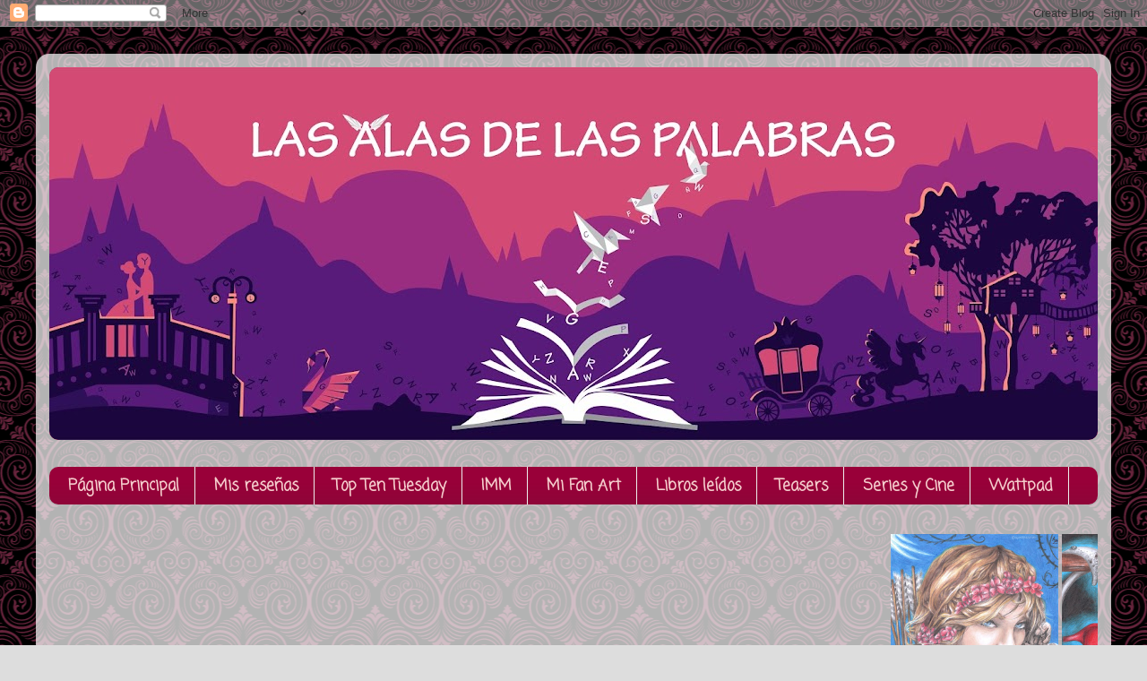

--- FILE ---
content_type: text/html; charset=UTF-8
request_url: https://lasalasdelaspalabras.blogspot.com/2017/10/quiero-leer-nunca-nunca-parte-3.html
body_size: 29199
content:
<!DOCTYPE html>
<html class='v2' dir='ltr' lang='es-419'>
<head>
<link href='https://www.blogger.com/static/v1/widgets/335934321-css_bundle_v2.css' rel='stylesheet' type='text/css'/>
<meta content='width=1100' name='viewport'/>
<meta content='text/html; charset=UTF-8' http-equiv='Content-Type'/>
<meta content='blogger' name='generator'/>
<link href='https://lasalasdelaspalabras.blogspot.com/favicon.ico' rel='icon' type='image/x-icon'/>
<link href='http://lasalasdelaspalabras.blogspot.com/2017/10/quiero-leer-nunca-nunca-parte-3.html' rel='canonical'/>
<link rel="alternate" type="application/atom+xml" title="Las Alas de las Palabras - Atom" href="https://lasalasdelaspalabras.blogspot.com/feeds/posts/default" />
<link rel="alternate" type="application/rss+xml" title="Las Alas de las Palabras - RSS" href="https://lasalasdelaspalabras.blogspot.com/feeds/posts/default?alt=rss" />
<link rel="service.post" type="application/atom+xml" title="Las Alas de las Palabras - Atom" href="https://www.blogger.com/feeds/5337858333053608634/posts/default" />

<link rel="alternate" type="application/atom+xml" title="Las Alas de las Palabras - Atom" href="https://lasalasdelaspalabras.blogspot.com/feeds/1078821023369301416/comments/default" />
<!--Can't find substitution for tag [blog.ieCssRetrofitLinks]-->
<link href='https://blogger.googleusercontent.com/img/b/R29vZ2xl/AVvXsEjtI6-fRZfKS2KFx4GPzaRYNEn5-yGiX_Lw4JXc-xhA6qDae2vYhlexkWSbHvjFiHbL4c6AMdIzeaZdjjdvgwj0eD0Dz46tyaBpNbvcriOPVx5q2WwO6SCf02m3EOqm_D2_ClmQP8KtkDI/s640/nunca+nunca+3.jpg' rel='image_src'/>
<meta content='http://lasalasdelaspalabras.blogspot.com/2017/10/quiero-leer-nunca-nunca-parte-3.html' property='og:url'/>
<meta content='Quiero leer: Nunca Nunca parte 3 ' property='og:title'/>
<meta content=' ¡Hoola! ¿Cómo están? Espero que muy bien. Yo bastante desaparecida por culpa de la facultad. Ya quiero que lleguen las vacaciones porque no...' property='og:description'/>
<meta content='https://blogger.googleusercontent.com/img/b/R29vZ2xl/AVvXsEjtI6-fRZfKS2KFx4GPzaRYNEn5-yGiX_Lw4JXc-xhA6qDae2vYhlexkWSbHvjFiHbL4c6AMdIzeaZdjjdvgwj0eD0Dz46tyaBpNbvcriOPVx5q2WwO6SCf02m3EOqm_D2_ClmQP8KtkDI/w1200-h630-p-k-no-nu/nunca+nunca+3.jpg' property='og:image'/>
<title>Las Alas de las Palabras: Quiero leer: Nunca Nunca parte 3 </title>
<style type='text/css'>@font-face{font-family:'Coming Soon';font-style:normal;font-weight:400;font-display:swap;src:url(//fonts.gstatic.com/s/comingsoon/v20/qWcuB6mzpYL7AJ2VfdQR1t-VWDnRsDkg.woff2)format('woff2');unicode-range:U+0000-00FF,U+0131,U+0152-0153,U+02BB-02BC,U+02C6,U+02DA,U+02DC,U+0304,U+0308,U+0329,U+2000-206F,U+20AC,U+2122,U+2191,U+2193,U+2212,U+2215,U+FEFF,U+FFFD;}@font-face{font-family:'Philosopher';font-style:normal;font-weight:400;font-display:swap;src:url(//fonts.gstatic.com/s/philosopher/v21/vEFV2_5QCwIS4_Dhez5jcWBjT0020NqfZ7c.woff2)format('woff2');unicode-range:U+0460-052F,U+1C80-1C8A,U+20B4,U+2DE0-2DFF,U+A640-A69F,U+FE2E-FE2F;}@font-face{font-family:'Philosopher';font-style:normal;font-weight:400;font-display:swap;src:url(//fonts.gstatic.com/s/philosopher/v21/vEFV2_5QCwIS4_Dhez5jcWBqT0020NqfZ7c.woff2)format('woff2');unicode-range:U+0301,U+0400-045F,U+0490-0491,U+04B0-04B1,U+2116;}@font-face{font-family:'Philosopher';font-style:normal;font-weight:400;font-display:swap;src:url(//fonts.gstatic.com/s/philosopher/v21/vEFV2_5QCwIS4_Dhez5jcWBhT0020NqfZ7c.woff2)format('woff2');unicode-range:U+0102-0103,U+0110-0111,U+0128-0129,U+0168-0169,U+01A0-01A1,U+01AF-01B0,U+0300-0301,U+0303-0304,U+0308-0309,U+0323,U+0329,U+1EA0-1EF9,U+20AB;}@font-face{font-family:'Philosopher';font-style:normal;font-weight:400;font-display:swap;src:url(//fonts.gstatic.com/s/philosopher/v21/vEFV2_5QCwIS4_Dhez5jcWBgT0020NqfZ7c.woff2)format('woff2');unicode-range:U+0100-02BA,U+02BD-02C5,U+02C7-02CC,U+02CE-02D7,U+02DD-02FF,U+0304,U+0308,U+0329,U+1D00-1DBF,U+1E00-1E9F,U+1EF2-1EFF,U+2020,U+20A0-20AB,U+20AD-20C0,U+2113,U+2C60-2C7F,U+A720-A7FF;}@font-face{font-family:'Philosopher';font-style:normal;font-weight:400;font-display:swap;src:url(//fonts.gstatic.com/s/philosopher/v21/vEFV2_5QCwIS4_Dhez5jcWBuT0020Nqf.woff2)format('woff2');unicode-range:U+0000-00FF,U+0131,U+0152-0153,U+02BB-02BC,U+02C6,U+02DA,U+02DC,U+0304,U+0308,U+0329,U+2000-206F,U+20AC,U+2122,U+2191,U+2193,U+2212,U+2215,U+FEFF,U+FFFD;}</style>
<style id='page-skin-1' type='text/css'><!--
/*-----------------------------------------------
Blogger Template Style
Name:     Picture Window
Designer: Blogger
URL:      www.blogger.com
----------------------------------------------- */
/* Content
----------------------------------------------- */
body {
font: normal normal 16px Philosopher;
color: #000000;
background: #dddddd url(//themes.googleusercontent.com/image?id=18FGL05zJxJd1nTbs4e5Tg43SKLx4-OVACrapl8fTSqp77MUfL1z_CahK9zrvNvIb3i9-) repeat scroll top center /* Credit: enjoynz (http://www.istockphoto.com/googleimages.php?id=5848437&platform=blogger) */;
}
html body .region-inner {
min-width: 0;
max-width: 100%;
width: auto;
}
.content-outer {
font-size: 90%;
}
a:link {
text-decoration:none;
color: #991144;
}
a:visited {
text-decoration:none;
color: #77002a;
}
a:hover {
text-decoration:underline;
color: #cc113b;
}
.content-outer {
background: transparent url(//www.blogblog.com/1kt/transparent/white80.png) repeat scroll top left;
-moz-border-radius: 15px;
-webkit-border-radius: 15px;
-goog-ms-border-radius: 15px;
border-radius: 15px;
-moz-box-shadow: 0 0 3px rgba(0, 0, 0, .15);
-webkit-box-shadow: 0 0 3px rgba(0, 0, 0, .15);
-goog-ms-box-shadow: 0 0 3px rgba(0, 0, 0, .15);
box-shadow: 0 0 3px rgba(0, 0, 0, .15);
margin: 30px auto;
}
.content-inner {
padding: 15px;
}
/* Header
----------------------------------------------- */
.header-outer {
background: #991144 url(//www.blogblog.com/1kt/transparent/header_gradient_shade.png) repeat-x scroll top left;
_background-image: none;
color: #ffffff;
-moz-border-radius: 10px;
-webkit-border-radius: 10px;
-goog-ms-border-radius: 10px;
border-radius: 10px;
}
.Header img, .Header #header-inner {
-moz-border-radius: 10px;
-webkit-border-radius: 10px;
-goog-ms-border-radius: 10px;
border-radius: 10px;
}
.header-inner .Header .titlewrapper,
.header-inner .Header .descriptionwrapper {
padding-left: 30px;
padding-right: 30px;
}
.Header h1 {
font: normal normal 36px Arial, Tahoma, Helvetica, FreeSans, sans-serif;
text-shadow: 1px 1px 3px rgba(0, 0, 0, 0.3);
}
.Header h1 a {
color: #ffffff;
}
.Header .description {
font-size: 130%;
}
/* Tabs
----------------------------------------------- */
.tabs-inner {
margin: .5em 0 0;
padding: 0;
}
.tabs-inner .section {
margin: 0;
}
.tabs-inner .widget ul {
padding: 0;
background: #990039 url(//www.blogblog.com/1kt/transparent/tabs_gradient_shade.png) repeat scroll bottom;
-moz-border-radius: 10px;
-webkit-border-radius: 10px;
-goog-ms-border-radius: 10px;
border-radius: 10px;
}
.tabs-inner .widget li {
border: none;
}
.tabs-inner .widget li a {
display: inline-block;
padding: .5em 1em;
margin-right: 0;
color: #f4cccc;
font: normal bold 17px Coming Soon;
-moz-border-radius: 0 0 0 0;
-webkit-border-top-left-radius: 0;
-webkit-border-top-right-radius: 0;
-goog-ms-border-radius: 0 0 0 0;
border-radius: 0 0 0 0;
background: transparent none no-repeat scroll top left;
border-right: 1px solid #eeeeee;
}
.tabs-inner .widget li:first-child a {
padding-left: 1.25em;
-moz-border-radius-topleft: 10px;
-moz-border-radius-bottomleft: 10px;
-webkit-border-top-left-radius: 10px;
-webkit-border-bottom-left-radius: 10px;
-goog-ms-border-top-left-radius: 10px;
-goog-ms-border-bottom-left-radius: 10px;
border-top-left-radius: 10px;
border-bottom-left-radius: 10px;
}
.tabs-inner .widget li.selected a,
.tabs-inner .widget li a:hover {
position: relative;
z-index: 1;
background: #4c0822 url(//www.blogblog.com/1kt/transparent/tabs_gradient_shade.png) repeat scroll bottom;
color: #ffffff;
-moz-box-shadow: 0 0 0 rgba(0, 0, 0, .15);
-webkit-box-shadow: 0 0 0 rgba(0, 0, 0, .15);
-goog-ms-box-shadow: 0 0 0 rgba(0, 0, 0, .15);
box-shadow: 0 0 0 rgba(0, 0, 0, .15);
}
/* Headings
----------------------------------------------- */
h2 {
font: bold normal 13px Arial, Tahoma, Helvetica, FreeSans, sans-serif;
text-transform: uppercase;
color: #666666;
margin: .5em 0;
}
/* Main
----------------------------------------------- */
.main-outer {
background: transparent none repeat scroll top center;
-moz-border-radius: 0 0 0 0;
-webkit-border-top-left-radius: 0;
-webkit-border-top-right-radius: 0;
-webkit-border-bottom-left-radius: 0;
-webkit-border-bottom-right-radius: 0;
-goog-ms-border-radius: 0 0 0 0;
border-radius: 0 0 0 0;
-moz-box-shadow: 0 0 0 rgba(0, 0, 0, .15);
-webkit-box-shadow: 0 0 0 rgba(0, 0, 0, .15);
-goog-ms-box-shadow: 0 0 0 rgba(0, 0, 0, .15);
box-shadow: 0 0 0 rgba(0, 0, 0, .15);
}
.main-inner {
padding: 15px 5px 20px;
}
.main-inner .column-center-inner {
padding: 0 0;
}
.main-inner .column-left-inner {
padding-left: 0;
}
.main-inner .column-right-inner {
padding-right: 0;
}
/* Posts
----------------------------------------------- */
h3.post-title {
margin: 0;
font: normal normal 18px Arial, Tahoma, Helvetica, FreeSans, sans-serif;
}
.comments h4 {
margin: 1em 0 0;
font: normal normal 18px Arial, Tahoma, Helvetica, FreeSans, sans-serif;
}
.date-header span {
color: #333333;
}
.post-outer {
background-color: #ffffff;
border: solid 1px #dddddd;
-moz-border-radius: 10px;
-webkit-border-radius: 10px;
border-radius: 10px;
-goog-ms-border-radius: 10px;
padding: 15px 20px;
margin: 0 -20px 20px;
}
.post-body {
line-height: 1.4;
font-size: 110%;
position: relative;
}
.post-header {
margin: 0 0 1.5em;
color: #999999;
line-height: 1.6;
}
.post-footer {
margin: .5em 0 0;
color: #999999;
line-height: 1.6;
}
#blog-pager {
font-size: 140%
}
#comments .comment-author {
padding-top: 1.5em;
border-top: dashed 1px #ccc;
border-top: dashed 1px rgba(128, 128, 128, .5);
background-position: 0 1.5em;
}
#comments .comment-author:first-child {
padding-top: 0;
border-top: none;
}
.avatar-image-container {
margin: .2em 0 0;
}
/* Comments
----------------------------------------------- */
.comments .comments-content .icon.blog-author {
background-repeat: no-repeat;
background-image: url([data-uri]);
}
.comments .comments-content .loadmore a {
border-top: 1px solid #cc113b;
border-bottom: 1px solid #cc113b;
}
.comments .continue {
border-top: 2px solid #cc113b;
}
/* Widgets
----------------------------------------------- */
.widget ul, .widget #ArchiveList ul.flat {
padding: 0;
list-style: none;
}
.widget ul li, .widget #ArchiveList ul.flat li {
border-top: dashed 1px #ccc;
border-top: dashed 1px rgba(128, 128, 128, .5);
}
.widget ul li:first-child, .widget #ArchiveList ul.flat li:first-child {
border-top: none;
}
.widget .post-body ul {
list-style: disc;
}
.widget .post-body ul li {
border: none;
}
/* Footer
----------------------------------------------- */
.footer-outer {
color:#eeeeee;
background: transparent url(https://resources.blogblog.com/blogblog/data/1kt/transparent/black50.png) repeat scroll top left;
-moz-border-radius: 10px 10px 10px 10px;
-webkit-border-top-left-radius: 10px;
-webkit-border-top-right-radius: 10px;
-webkit-border-bottom-left-radius: 10px;
-webkit-border-bottom-right-radius: 10px;
-goog-ms-border-radius: 10px 10px 10px 10px;
border-radius: 10px 10px 10px 10px;
-moz-box-shadow: 0 0 0 rgba(0, 0, 0, .15);
-webkit-box-shadow: 0 0 0 rgba(0, 0, 0, .15);
-goog-ms-box-shadow: 0 0 0 rgba(0, 0, 0, .15);
box-shadow: 0 0 0 rgba(0, 0, 0, .15);
}
.footer-inner {
padding: 10px 5px 20px;
}
.footer-outer a {
color: #ffeedd;
}
.footer-outer a:visited {
color: #ccb299;
}
.footer-outer a:hover {
color: #ffffff;
}
.footer-outer .widget h2 {
color: #bbbbbb;
}
/* Mobile
----------------------------------------------- */
html body.mobile {
height: auto;
}
html body.mobile {
min-height: 480px;
background-size: 100% auto;
}
.mobile .body-fauxcolumn-outer {
background: transparent none repeat scroll top left;
}
html .mobile .mobile-date-outer, html .mobile .blog-pager {
border-bottom: none;
background: transparent none repeat scroll top center;
margin-bottom: 10px;
}
.mobile .date-outer {
background: transparent none repeat scroll top center;
}
.mobile .header-outer, .mobile .main-outer,
.mobile .post-outer, .mobile .footer-outer {
-moz-border-radius: 0;
-webkit-border-radius: 0;
-goog-ms-border-radius: 0;
border-radius: 0;
}
.mobile .content-outer,
.mobile .main-outer,
.mobile .post-outer {
background: inherit;
border: none;
}
.mobile .content-outer {
font-size: 100%;
}
.mobile-link-button {
background-color: #991144;
}
.mobile-link-button a:link, .mobile-link-button a:visited {
color: #ffffff;
}
.mobile-index-contents {
color: #000000;
}
.mobile .tabs-inner .PageList .widget-content {
background: #4c0822 url(//www.blogblog.com/1kt/transparent/tabs_gradient_shade.png) repeat scroll bottom;
color: #ffffff;
}
.mobile .tabs-inner .PageList .widget-content .pagelist-arrow {
border-left: 1px solid #eeeeee;
}
PageList {text-align:center !important;}
.PageList li {display:inline !important; float:none !important;}
--></style>
<style id='template-skin-1' type='text/css'><!--
body {
min-width: 1200px;
}
.content-outer, .content-fauxcolumn-outer, .region-inner {
min-width: 1200px;
max-width: 1200px;
_width: 1200px;
}
.main-inner .columns {
padding-left: 0px;
padding-right: 310px;
}
.main-inner .fauxcolumn-center-outer {
left: 0px;
right: 310px;
/* IE6 does not respect left and right together */
_width: expression(this.parentNode.offsetWidth -
parseInt("0px") -
parseInt("310px") + 'px');
}
.main-inner .fauxcolumn-left-outer {
width: 0px;
}
.main-inner .fauxcolumn-right-outer {
width: 310px;
}
.main-inner .column-left-outer {
width: 0px;
right: 100%;
margin-left: -0px;
}
.main-inner .column-right-outer {
width: 310px;
margin-right: -310px;
}
#layout {
min-width: 0;
}
#layout .content-outer {
min-width: 0;
width: 800px;
}
#layout .region-inner {
min-width: 0;
width: auto;
}
body#layout div.add_widget {
padding: 8px;
}
body#layout div.add_widget a {
margin-left: 32px;
}
--></style>
<style>
    body {background-image:url(\/\/themes.googleusercontent.com\/image?id=18FGL05zJxJd1nTbs4e5Tg43SKLx4-OVACrapl8fTSqp77MUfL1z_CahK9zrvNvIb3i9-);}
    
@media (max-width: 200px) { body {background-image:url(\/\/themes.googleusercontent.com\/image?id=18FGL05zJxJd1nTbs4e5Tg43SKLx4-OVACrapl8fTSqp77MUfL1z_CahK9zrvNvIb3i9-&options=w200);}}
@media (max-width: 400px) and (min-width: 201px) { body {background-image:url(\/\/themes.googleusercontent.com\/image?id=18FGL05zJxJd1nTbs4e5Tg43SKLx4-OVACrapl8fTSqp77MUfL1z_CahK9zrvNvIb3i9-&options=w400);}}
@media (max-width: 800px) and (min-width: 401px) { body {background-image:url(\/\/themes.googleusercontent.com\/image?id=18FGL05zJxJd1nTbs4e5Tg43SKLx4-OVACrapl8fTSqp77MUfL1z_CahK9zrvNvIb3i9-&options=w800);}}
@media (max-width: 1200px) and (min-width: 801px) { body {background-image:url(\/\/themes.googleusercontent.com\/image?id=18FGL05zJxJd1nTbs4e5Tg43SKLx4-OVACrapl8fTSqp77MUfL1z_CahK9zrvNvIb3i9-&options=w1200);}}
/* Last tag covers anything over one higher than the previous max-size cap. */
@media (min-width: 1201px) { body {background-image:url(\/\/themes.googleusercontent.com\/image?id=18FGL05zJxJd1nTbs4e5Tg43SKLx4-OVACrapl8fTSqp77MUfL1z_CahK9zrvNvIb3i9-&options=w1600);}}
  </style>
<link href='https://www.blogger.com/dyn-css/authorization.css?targetBlogID=5337858333053608634&amp;zx=3a6c46ec-00c7-4874-ad29-b5a065baff05' media='none' onload='if(media!=&#39;all&#39;)media=&#39;all&#39;' rel='stylesheet'/><noscript><link href='https://www.blogger.com/dyn-css/authorization.css?targetBlogID=5337858333053608634&amp;zx=3a6c46ec-00c7-4874-ad29-b5a065baff05' rel='stylesheet'/></noscript>
<meta name='google-adsense-platform-account' content='ca-host-pub-1556223355139109'/>
<meta name='google-adsense-platform-domain' content='blogspot.com'/>

</head>
<body class='loading variant-shade'>
<div class='navbar section' id='navbar' name='NavBar '><div class='widget Navbar' data-version='1' id='Navbar1'><script type="text/javascript">
    function setAttributeOnload(object, attribute, val) {
      if(window.addEventListener) {
        window.addEventListener('load',
          function(){ object[attribute] = val; }, false);
      } else {
        window.attachEvent('onload', function(){ object[attribute] = val; });
      }
    }
  </script>
<div id="navbar-iframe-container"></div>
<script type="text/javascript" src="https://apis.google.com/js/platform.js"></script>
<script type="text/javascript">
      gapi.load("gapi.iframes:gapi.iframes.style.bubble", function() {
        if (gapi.iframes && gapi.iframes.getContext) {
          gapi.iframes.getContext().openChild({
              url: 'https://www.blogger.com/navbar/5337858333053608634?po\x3d1078821023369301416\x26origin\x3dhttps://lasalasdelaspalabras.blogspot.com',
              where: document.getElementById("navbar-iframe-container"),
              id: "navbar-iframe"
          });
        }
      });
    </script><script type="text/javascript">
(function() {
var script = document.createElement('script');
script.type = 'text/javascript';
script.src = '//pagead2.googlesyndication.com/pagead/js/google_top_exp.js';
var head = document.getElementsByTagName('head')[0];
if (head) {
head.appendChild(script);
}})();
</script>
</div></div>
<div class='body-fauxcolumns'>
<div class='fauxcolumn-outer body-fauxcolumn-outer'>
<div class='cap-top'>
<div class='cap-left'></div>
<div class='cap-right'></div>
</div>
<div class='fauxborder-left'>
<div class='fauxborder-right'></div>
<div class='fauxcolumn-inner'>
</div>
</div>
<div class='cap-bottom'>
<div class='cap-left'></div>
<div class='cap-right'></div>
</div>
</div>
</div>
<div class='content'>
<div class='content-fauxcolumns'>
<div class='fauxcolumn-outer content-fauxcolumn-outer'>
<div class='cap-top'>
<div class='cap-left'></div>
<div class='cap-right'></div>
</div>
<div class='fauxborder-left'>
<div class='fauxborder-right'></div>
<div class='fauxcolumn-inner'>
</div>
</div>
<div class='cap-bottom'>
<div class='cap-left'></div>
<div class='cap-right'></div>
</div>
</div>
</div>
<div class='content-outer'>
<div class='content-cap-top cap-top'>
<div class='cap-left'></div>
<div class='cap-right'></div>
</div>
<div class='fauxborder-left content-fauxborder-left'>
<div class='fauxborder-right content-fauxborder-right'></div>
<div class='content-inner'>
<header>
<div class='header-outer'>
<div class='header-cap-top cap-top'>
<div class='cap-left'></div>
<div class='cap-right'></div>
</div>
<div class='fauxborder-left header-fauxborder-left'>
<div class='fauxborder-right header-fauxborder-right'></div>
<div class='region-inner header-inner'>
<div class='header section' id='header' name='Encabezado'><div class='widget Header' data-version='1' id='Header1'>
<div id='header-inner'>
<a href='https://lasalasdelaspalabras.blogspot.com/' style='display: block'>
<img alt='Las Alas de las Palabras' height='416px; ' id='Header1_headerimg' src='https://blogger.googleusercontent.com/img/b/R29vZ2xl/AVvXsEj_c_1pMcZ7kUQt6PRh1gJuFLoiy2RYNRU1wdUOVMcT2Lfd9SLRQClKz-K8Wuu3wFdzl539xa9EuqPmF8RYRurPHeXJ5XyA9jPgK4TlTla4aYIxocTPO_EJCKrU6im5g8ThUfrxKYv8_Yo/s1170/blog+HEADER.jpg' style='display: block' width='1170px; '/>
</a>
</div>
</div></div>
</div>
</div>
<div class='header-cap-bottom cap-bottom'>
<div class='cap-left'></div>
<div class='cap-right'></div>
</div>
</div>
</header>
<div class='tabs-outer'>
<div class='tabs-cap-top cap-top'>
<div class='cap-left'></div>
<div class='cap-right'></div>
</div>
<div class='fauxborder-left tabs-fauxborder-left'>
<div class='fauxborder-right tabs-fauxborder-right'></div>
<div class='region-inner tabs-inner'>
<div class='tabs no-items section' id='crosscol' name='Todas las columnas'></div>
<div class='tabs section' id='crosscol-overflow' name='Cross-Column 2'><div class='widget PageList' data-version='1' id='PageList1'>
<h2>Páginas</h2>
<div class='widget-content'>
<ul>
<li>
<a href='https://lasalasdelaspalabras.blogspot.com/'>Página Principal</a>
</li>
<li>
<a href='http://lasalasdelaspalabras.blogspot.com.ar/search/label/Rese%C3%B1a'>Mis reseñas</a>
</li>
<li>
<a href='http://lasalasdelaspalabras.blogspot.com.ar/search/label/Top%20Ten%20Tuesday'>Top Ten Tuesday</a>
</li>
<li>
<a href='https://lasalasdelaspalabras.blogspot.com/p/in-my-mailbox-imm.html'>IMM</a>
</li>
<li>
<a href='https://lasalasdelaspalabras.blogspot.com/p/mi-fanart.html'>Mi Fan Art</a>
</li>
<li>
<a href='https://lasalasdelaspalabras.blogspot.com/p/libros-leidos.html'>Libros leídos</a>
</li>
<li>
<a href='https://lasalasdelaspalabras.blogspot.com/p/teasers.html'>Teasers</a>
</li>
<li>
<a href='https://lasalasdelaspalabras.blogspot.com/p/series-y-cine.html'>Series y Cine</a>
</li>
<li>
<a href='https://lasalasdelaspalabras.blogspot.com/p/christmas-and-commitment-kimberly-loth.html'>Wattpad</a>
</li>
</ul>
<div class='clear'></div>
</div>
</div><div class='widget HTML' data-version='1' id='HTML6'>
<h2 class='title'>Mi Fan Art</h2>
<div class='widget-content'>
<marquee direction="left" style="text-align: right; height:260px;border:0px solid #ccc;padding:3px" scrollamount="4" onmouseover="this.stop()" onmouseout="this.start()">

<a href="http://lasalasdelaspalabras.blogspot.com.ar/p/mi-fanart.html"><img src="https://blogger.googleusercontent.com/img/b/R29vZ2xl/AVvXsEj66NGRt4RSsTwY6PdD-gsGyWcmB05S_DBYJ4Zz7HS_wn_wFilpQHWCL1ZPdssOx3mUbYyoDEU67gWES-mefLxPuGdae8VjJlLoWajmClo8opa5Ov4CPuaXhsVe-6j8Y7f2NHkFK-pj2Qc/s400/Feyre.jpg" height="260"/></a>

<a href="http://lasalasdelaspalabras.blogspot.com.ar/p/mi-fanart.html"><img src="https://blogger.googleusercontent.com/img/b/R29vZ2xl/AVvXsEitJOgPH8xsaTJiKJ7AuIz37tA71mkINH1iTod2uLuGLVoon98iNH7lCopegADjJyoS0PhwIjJyT0a7JhQNJT1j1UamT-gln7C-iJjgldLkfkDULJIZ9aSOAX9Q1ShsO6SJ8COdHnr5Cnc/s400/Cinder+1.jpg" height="260"/></a>

<a href="http://lasalasdelaspalabras.blogspot.com.ar/p/mi-fanart.html"><img src="https://blogger.googleusercontent.com/img/b/R29vZ2xl/AVvXsEh_qSiXQD5eNZZORPiDzOgCG_IzGBlK6PbNp3OratjXp5f-65IYpkK0WwdLuwpr-AAT-YgWWWiVaygfvvTU3SmoIoyFJJRWvdrMR8cjR3KjNUhrUmZRRlkTG65zBieEE2iwz3lVeM7CyZM/s400/La+Reina+Roja.jpg" height="260"/></a>

<a href="http://lasalasdelaspalabras.blogspot.com.ar/p/mi-fanart.html"><img src="https://blogger.googleusercontent.com/img/b/R29vZ2xl/AVvXsEiK_iruo2YKJyJyQOy0P6LvK754nGR-vCxfP_raPle2zOta82TUPH695D7P1JqVKPXL85W3Ifupc5bGJqhyPryIMa1Ory5qjdogW099TjsIL4JnEjs9qddoEL7nadZeAhuPl9V5azYi5yU/s400/november+9.jpg" height="260"/></a>

<a href="http://lasalasdelaspalabras.blogspot.com.ar/p/mi-fanart.html"><img src="https://blogger.googleusercontent.com/img/b/R29vZ2xl/AVvXsEg2wzV_ZM01PXaVouspmykgXWQFj4TUKRTU5hLOa47FOKgzpR7D0xMdG4NcrAjdIxkCprQw86Vw6bmIYGtcL7JJ8DFBWtZHHB9OahS9jNPh6VMjIEreChYdXvvXU9j-85a1jeVdFAcCuws/s400/Meira.jpg" height="260"/></a>

<a href="http://lasalasdelaspalabras.blogspot.com.ar/p/mi-fanart.html"><img src="https://blogger.googleusercontent.com/img/b/R29vZ2xl/AVvXsEj0F8WTsxCwRQwW0dk1mLQCs8Kmtt6NehKCRsjQUDmLb_SwM_hUISJ2JwZ9ad-LeQB1R5upP8uvcirTdP8F2PpHvPwjaavqIeJI2FxQ6leFertoS7yzQbeepXTiLjPoK_V3tWm1n6t5xdc/s400/Mather.jpg" height="260"/></a>

<a href="http://lasalasdelaspalabras.blogspot.com.ar/p/mi-fanart.html"><img src="https://blogger.googleusercontent.com/img/b/R29vZ2xl/AVvXsEixOxZXVx2cOTmQ7aYFcVWYSH1wdR8JD9LMqhCeDnej80cdY2Fexr_EwjzB8oVWT6oS3S_DP-y_qX3v2t7efR2qj27GsuFLM-P3APPTW4lJexaiAaa5AaBaShyphenhyphen5dvwmmgkut52wMAJLQeg/s400/Ceridwen.jpg" height="260"/></a>

<a href="http://lasalasdelaspalabras.blogspot.com.ar/p/mi-fanart.html"><img src="https://blogger.googleusercontent.com/img/b/R29vZ2xl/AVvXsEh8etJbTAB_jiZzHnAcQ1E5lPhz-liFpuRoWOHtZ6PHWR2KeDcPVeDdEC4nziAngl5aAnzu0DI3bguwoRTzxr8q9jdtsvwO5WEWOlb1XmZGfMW0mbJroqi4Jh8JOjGzVzYRwVRuBmooD7k/s400/Jesse.jpg" height="260"/></a>

<a href="http://lasalasdelaspalabras.blogspot.com.ar/p/mi-fanart.html"><img src="https://blogger.googleusercontent.com/img/b/R29vZ2xl/AVvXsEiLC35IFAq91LKFQweTTD7vx4aYZlMpV0SQrpUzHMnEWuUMOYyNdjPcRT2n3DBNj07cATyrFtNCMzeIJ0OBDgcFmAUexHLaqAv0rkkRi2KjbOBk5SG3zbjPjG0c7AmDhQGwPNI5uriwM8c/s640/Alyssa4.jpg" height="260"/></a>

<a href="http://lasalasdelaspalabras.blogspot.com.ar/p/mi-fanart.html"><img src="https://blogger.googleusercontent.com/img/b/R29vZ2xl/AVvXsEjAay36b3xSh_QJbw8mG7U3pkVjmxups8HbXIfuRQatMlZolbd6CTEHYxZUmXgYbhKv8fP0lH1vTNqfumph5ImQGFcr3aSSV95QzWCmbgD7kWJ2qiqcqgKE9DdT1NiYalaoZf4JcsXgR4o/s1600/Splintered.jpg" height="260"/></a>

<a href="http://lasalasdelaspalabras.blogspot.com.ar/p/mi-fanart.html"><img src="https://blogger.googleusercontent.com/img/b/R29vZ2xl/AVvXsEgj_TA2Mzag2KV9h_MPvDm2MfEtXTJZ2YWSK2WAXBujVYSUcBX_qWnTnLoc5gftM6H6dDofgMThbigIVsR1lVtSbJC-UHam9czYe_h8MAbx4AUUftpwIYWIt81AlLcs9N3GXFQNW_iVAzY/s400/Morfeo.jpg" height="260"/></a>

<a href="http://lasalasdelaspalabras.blogspot.com.ar/p/mi-fanart.html"><img src="https://blogger.googleusercontent.com/img/b/R29vZ2xl/AVvXsEh5cqhk00XP_XDfLdEjJgGDLW7NimxR0aun5LqbT4sqYXu5cFkOBPeoMgINwSWA_GWXeJBvKbNdaU3QlGtoeFBECKfl-Yaloh8MJE6tYvz3gxOUWDyU3kY0UWvjSFdTAxnLUCosl-qoR7I/s400/Mestiza.jpg" height="260"/></a>

<a href="http://lasalasdelaspalabras.blogspot.com.ar/p/mi-fanart.html"><img src="https://blogger.googleusercontent.com/img/b/R29vZ2xl/AVvXsEhR5mMT88dGB_2m-olmJhsREtAAdg0geMH2eIsSyNNTc5NNB_6d6qGl0WMykIi411331Zvb-Wnc-v0MyVVrqlZpg69lnmx7SmZW2gNmAeNF-uwXdUFqFEz-V6EZKyv8jl62x39qogs1tW4/s400/Puro.jpg" height="260"/></a>

<a href="http://lasalasdelaspalabras.blogspot.com.ar/p/mi-fanart.html"><img src="https://blogger.googleusercontent.com/img/b/R29vZ2xl/AVvXsEiNiukhfdoBJ67uPwRktGb6ASNiTIJfssBxbuwh4vvTCAlH1yJzZjdDF6mUftjrM6hyey0FcKq-av5Q3lFe-oW82q_JI0Wb4k6EBffMB5FBUXihBOsCc6kHwoAPI1tEdTKDhwP9tCveOgc/s320/White+Hot+Kiss.jpg" height="260"/></a>

<a href="http://lasalasdelaspalabras.blogspot.com.ar/p/mi-fanart.html"><img src="https://blogger.googleusercontent.com/img/b/R29vZ2xl/AVvXsEh8CnrEG53wbNlKOa1rD2nSG1HMh7cbt_WSWo6YgZIi_k4aMY4PAzfGzKzy0VsVDO5FdjVkWz28L_0B8rggNuiDFnZNZHhd5uZ4aE6edp-f2kkGx_Ye2gpmpScSG6zVShCpsN0k3eeR57c/s1600/Daemon+y+Katy.jpg" height="260"/></a>

<a href="http://lasalasdelaspalabras.blogspot.com.ar/p/mi-fanart.html"><img src="https://blogger.googleusercontent.com/img/b/R29vZ2xl/AVvXsEhmLe5IZ6yLJ4DjmbWg0MVB4L5ZrSdJ7CCXB0Oz4vfKYRn-gDOyX3TMfcL-ZlntZXmFrPcZORm35N_d3Lztt9c3ejm2NoH11nY6vJH2AM79i6xW5QHZBC7RvVISwLyjnnU1jtjyA3JNYTQ/s320/Seth.jpg" height="260"/></a>


<a href="http://lasalasdelaspalabras.blogspot.com.ar/p/mi-fanart.html"><img src="https://blogger.googleusercontent.com/img/b/R29vZ2xl/AVvXsEj35mDCk7BHje1QRzRrcDLtwNeuYCbMXSj4Bm_fc_mnBwr893zI8RIdtJfWrJybTppj-5IyPmIwnSspEjjL4QlMaoFohivg8nA00Euyu5yIOe3BFsQ1uex_qRCjlQPpp2cR5ezbPVvolqA/s400/A+Wylder+Tale.jpg" height="260"/></a>

<a href="http://lasalasdelaspalabras.blogspot.com.ar/p/mi-fanart.html"><img src="https://blogger.googleusercontent.com/img/b/R29vZ2xl/AVvXsEhQ8xxK9tfxH95uwXdOpFubbX-2itsmKM3GSOY6mFYWSI4foHFad5Ybro9_hY_AYO42lLAz-p3AnAIoGpVMh8l4kW_S7dG61spvWTP10XUA9C5LwxIa-uYD_uLQqEr6sRpOps29RelFhrE/s400/when+its+real.jpg" height="260"/></a>

<a href="http://lasalasdelaspalabras.blogspot.com.ar/p/mi-fanart.html"><img src="https://blogger.googleusercontent.com/img/b/R29vZ2xl/AVvXsEgJV_a0lI0kWEtMPriHTCOEeIRdupEyqgCY4xFMflLfPQ-qeiKvEsKpFEkrn3sDDyzK0TvjWwF7Z75YIk4qAjmjuhttR6VPzelEsCa_tp5RNPTVYMOYTCTB9wIwTGQNXiGhRvMVerQjcrc/s400/hopeless.jpg" height="260"/></a>

<a href="http://lasalasdelaspalabras.blogspot.com.ar/p/mi-fanart.html"><img src="https://blogger.googleusercontent.com/img/b/R29vZ2xl/AVvXsEjM0XSYLLbLR9Sbi3tXUdKc9KlaTZZoWkpB1dk5xmY_bDm3sJolq9oXCJhpNZu4sKQ1PuzP9Rz5hldhsF8BP17MHUVwK6sl-3hxtdQ5-7oy3vWQGqAiPdd8xr11EtYE-easM8mZTnhx8Bw/s1600/Val+y+Kyle.jpg" height="260"/></a>

<a href="http://lasalasdelaspalabras.blogspot.com.ar/p/mi-fanart.html"><img src="https://blogger.googleusercontent.com/img/b/R29vZ2xl/AVvXsEho_jzNE0WumU56xPlmvD7Np_QmaxswYFGjA8xw7tsGexQHgh3aQBg-pD9NgprfKE5ihZy3m8mZCAn31U_Lz1AiKm3VEIEp-cw-tXg8HAw0R7aBJDP_Li3kM1HrjSOfLtLRuPM97BDnTAs/s1600/crepusculo1+copia.jpg" height="260"/></a>

<a href="http://lasalasdelaspalabras.blogspot.com.ar/p/mi-fanart.html"><img src="https://blogger.googleusercontent.com/img/b/R29vZ2xl/AVvXsEh8y5fyo4enYsrsbXwNQfMdKEnYsRWexFCIUJzv98ci_sf86pR_2Q1zZ2BJ0O2rmvgURVlob-l-7wYXbBs5K-YSWXJ7fb47-EL_oFpdWFfCWu5zoerBkU1QjFHRglq99_DGS-8-9-lg5ug/s1600/luce2.jpg" height="260"/></a>
</marquee>
</div>
<div class='clear'></div>
</div></div>
</div>
</div>
<div class='tabs-cap-bottom cap-bottom'>
<div class='cap-left'></div>
<div class='cap-right'></div>
</div>
</div>
<div class='main-outer'>
<div class='main-cap-top cap-top'>
<div class='cap-left'></div>
<div class='cap-right'></div>
</div>
<div class='fauxborder-left main-fauxborder-left'>
<div class='fauxborder-right main-fauxborder-right'></div>
<div class='region-inner main-inner'>
<div class='columns fauxcolumns'>
<div class='fauxcolumn-outer fauxcolumn-center-outer'>
<div class='cap-top'>
<div class='cap-left'></div>
<div class='cap-right'></div>
</div>
<div class='fauxborder-left'>
<div class='fauxborder-right'></div>
<div class='fauxcolumn-inner'>
</div>
</div>
<div class='cap-bottom'>
<div class='cap-left'></div>
<div class='cap-right'></div>
</div>
</div>
<div class='fauxcolumn-outer fauxcolumn-left-outer'>
<div class='cap-top'>
<div class='cap-left'></div>
<div class='cap-right'></div>
</div>
<div class='fauxborder-left'>
<div class='fauxborder-right'></div>
<div class='fauxcolumn-inner'>
</div>
</div>
<div class='cap-bottom'>
<div class='cap-left'></div>
<div class='cap-right'></div>
</div>
</div>
<div class='fauxcolumn-outer fauxcolumn-right-outer'>
<div class='cap-top'>
<div class='cap-left'></div>
<div class='cap-right'></div>
</div>
<div class='fauxborder-left'>
<div class='fauxborder-right'></div>
<div class='fauxcolumn-inner'>
</div>
</div>
<div class='cap-bottom'>
<div class='cap-left'></div>
<div class='cap-right'></div>
</div>
</div>
<!-- corrects IE6 width calculation -->
<div class='columns-inner'>
<div class='column-center-outer'>
<div class='column-center-inner'>
<div class='main section' id='main' name='Principal'><div class='widget Blog' data-version='1' id='Blog1'>
<div class='blog-posts hfeed'>

          <div class="date-outer">
        
<h2 class='date-header'><span>jueves, 5 de octubre de 2017</span></h2>

          <div class="date-posts">
        
<div class='post-outer'>
<div class='post hentry uncustomized-post-template' itemprop='blogPost' itemscope='itemscope' itemtype='http://schema.org/BlogPosting'>
<meta content='https://blogger.googleusercontent.com/img/b/R29vZ2xl/AVvXsEjtI6-fRZfKS2KFx4GPzaRYNEn5-yGiX_Lw4JXc-xhA6qDae2vYhlexkWSbHvjFiHbL4c6AMdIzeaZdjjdvgwj0eD0Dz46tyaBpNbvcriOPVx5q2WwO6SCf02m3EOqm_D2_ClmQP8KtkDI/s640/nunca+nunca+3.jpg' itemprop='image_url'/>
<meta content='5337858333053608634' itemprop='blogId'/>
<meta content='1078821023369301416' itemprop='postId'/>
<a name='1078821023369301416'></a>
<h3 class='post-title entry-title' itemprop='name'>
Quiero leer: Nunca Nunca parte 3 
</h3>
<div class='post-header'>
<div class='post-header-line-1'></div>
</div>
<div class='post-body entry-content' id='post-body-1078821023369301416' itemprop='description articleBody'>
<div style="text-align: justify;">
&#161;Hoola! &#191;Cómo están? Espero que muy bien. Yo bastante desaparecida por culpa de la facultad. Ya quiero que lleguen las vacaciones porque no doy más. Ni siquiera tuve tiempo para hacer una reseña en todo el mes pasado *suspira*<br />
<br />
Ayer tuve entrega, y aunque ya el martes tengo otra, el día de hoy me estoy haciendo un tiempito para hablarles de un libro que tengo muchas ganas de leer.<br />
<br />
<br /></div>
<div style="text-align: justify;">
<br /></div>
<div style="text-align: center;">
<div style="background-color: #f4cccc; padding: 12px;">
<div style="line-height: 1.4;">
<b style="line-height: 1.4;"><span style="color: #660000; font-family: &quot;georgia&quot; , &quot;times new roman&quot; , serif; font-size: x-large;">NUNCA NUNCA 3&nbsp;</span><span style="color: #660000; font-family: &quot;georgia&quot; , &quot;times new roman&quot; , serif; font-size: large;">- Colleen Hoover y Tarryn Fisher</span></b></div>
</div>
</div>
<div style="text-align: justify;">
<div style="text-align: center;">
<div style="text-align: justify;">
<div class="separator" style="clear: both; text-align: center;">
<br /></div>
<div class="separator" style="clear: both; text-align: center;">
</div>
<div class="separator" style="clear: both; text-align: center;">
<br /></div>
<div class="separator" style="clear: both; text-align: center;">
<a href="https://blogger.googleusercontent.com/img/b/R29vZ2xl/AVvXsEjtI6-fRZfKS2KFx4GPzaRYNEn5-yGiX_Lw4JXc-xhA6qDae2vYhlexkWSbHvjFiHbL4c6AMdIzeaZdjjdvgwj0eD0Dz46tyaBpNbvcriOPVx5q2WwO6SCf02m3EOqm_D2_ClmQP8KtkDI/s1600/nunca+nunca+3.jpg" imageanchor="1" style="clear: left; float: left; margin-bottom: 1em; margin-right: 1em;"><img border="0" data-original-height="1600" data-original-width="1138" height="640" src="https://blogger.googleusercontent.com/img/b/R29vZ2xl/AVvXsEjtI6-fRZfKS2KFx4GPzaRYNEn5-yGiX_Lw4JXc-xhA6qDae2vYhlexkWSbHvjFiHbL4c6AMdIzeaZdjjdvgwj0eD0Dz46tyaBpNbvcriOPVx5q2WwO6SCf02m3EOqm_D2_ClmQP8KtkDI/s640/nunca+nunca+3.jpg" width="454" /></a></div>
<span style="color: #4c1130; font-family: &quot;georgia&quot; , &quot;times new roman&quot; , serif;"><b>Título:&nbsp;</b>Nunca Nunca 3</span><br />
<span style="color: #4c1130; font-family: &quot;georgia&quot; , &quot;times new roman&quot; , serif;"><b>Título original:</b>&nbsp;Never Never 3</span></div>
<div style="text-align: justify;">
<span style="color: #4c1130; font-family: &quot;georgia&quot; , &quot;times new roman&quot; , serif;"><b>Autoras:&nbsp;</b>Colleen Hoover y Tarryn Fisher</span></div>
<div style="text-align: justify;">
<span style="color: #4c1130; font-family: &quot;georgia&quot; , &quot;times new roman&quot; , serif;"><b>Saga:&nbsp;</b>Never Never #3</span><br />
<div style="text-align: justify;">
<span style="color: #4c1130; font-family: &quot;georgia&quot; , &quot;times new roman&quot; , serif;"><b>Género:</b>&nbsp;Romance, Misterio,&nbsp; Juvenil</span><br />
<span style="color: #4c1130; font-family: &quot;georgia&quot; , &quot;times new roman&quot; , serif;"><b>Idioma:</b>&nbsp;Español</span><br />
<span style="color: #4c1130; font-family: &quot;georgia&quot; , &quot;times new roman&quot; , serif;"><b>Editorial:&nbsp;</b>Planeta</span></div>
<div style="text-align: justify;">
<span style="color: #4c1130; font-family: &quot;georgia&quot; , &quot;times new roman&quot; , serif;"><b>Fecha de publicación:</b>&nbsp;1 de Octubre de 2017</span></div>
<span style="color: #4c1130; font-family: &quot;georgia&quot; , &quot;times new roman&quot; , serif;"><a href="https://www.goodreads.com/book/show/34532773-heartless" target="_blank"><br /></a></span><span style="color: #4c1130; font-family: &quot;georgia&quot; , &quot;times new roman&quot; , serif;"><b><a href="https://www.goodreads.com/book/show/35505348-nunca-nunca-3" target="_blank">Goodreads</a>&nbsp;-&nbsp;<a href="http://www.tematika.com/libros/infantil_y_juvenil--18/novela--11/nunca__nunca_3--637846.htm" target="_blank">Tematika</a>&nbsp;-&nbsp;<a href="http://www.cuspide.com/Libro/9789504960119/3++Nunca++Nunca" target="_blank">Cúspide</a></b></span></div>
<div style="text-align: justify;">
<br /></div>
<div style="text-align: justify;">
<div style="background-color: #f4cccc; padding: 12px;">
<span style="color: #660000; font-family: georgia, times new roman, serif;"><b>&#191;Cómo logras que el amor de tu vida se vuelva a enamorar de ti? Es la pregunta que ronda por la mente de Silas después de días de intentar armar un rompecabezas en blanco. Él por fin ha logrado hacer memoria, pero Charlie necesita algo más poderoso, algo que la haga recordar por qué decidió olvidar, pues parece que así fue en un intento de arrancarse a Silas del corazón y protegerse a sí misma. En cuestión de horas no habrá vuelta atrás, si el misterio no se resuelve, Charlie y Silas serán extraños para siempre.</b></span><br />
<span style="color: #660000; font-family: georgia, times new roman, serif;"><b><br /></b></span>
<span style="color: #660000; font-family: georgia, times new roman, serif;"><b><br /></b></span>
<span style="color: #660000; font-family: georgia, times new roman, serif;"><b>Él hizo todo lo posible para revivir las cosas entre nosotros. Está convencido de que pueden volver a ser como antes, algún día.</b></span><br />
<span style="color: #660000; font-family: georgia, times new roman, serif;"><b><br /></b></span>
<span style="color: #660000; font-family: georgia, times new roman, serif;"><b>Mientras él invierte su tiempo en recordar&#8230; yo trato de olvidar.</b></span><br />
<span style="color: #660000; font-family: georgia, times new roman, serif;"><b><br /></b></span>
<span style="color: #660000; font-family: georgia, times new roman, serif;"><b>No quiero recordar cómo se siente besarlo.</b></span><br />
<span style="color: #660000; font-family: georgia, times new roman, serif;"><b><br /></b></span>
<span style="color: #660000; font-family: georgia, times new roman, serif;"><b>No quiero recordar cómo se siente amarlo.</b></span><br />
<span style="color: #660000; font-family: &quot;georgia&quot; , &quot;times new roman&quot; , serif;"><b><br /></b></span></div>
</div>
<div style="text-align: justify;">
<br />
<br />
<div class="separator" style="clear: both; text-align: center;">
<br /></div>
AMO los libros de <b><span style="color: #e06666;">Colleen</span></b>, es mi autora favorita en novelas románticas. Y me encantan los libros de <b><span style="color: #e06666;">Tarryn</span></b> también, tan oscuros y siniestros.<br />
<br />
Leí las dos primeras partes en inglés hace bastante y ahora ambos libros están en mi estantería, esperando al tercero. Y a que los lea. Quiero leer los tres juntos así que probablemente los lea este mes... si es que me da el tiempo.<br />
<br />
Cuando salió este libro en inglés, tenía tanto miedo del final que no lo leí, más viendo tantas opiniones diferentes. Pero tengo muchísimas ganas de saber cómo termina esta historia tan atrapante. Espero poder leerlo pronto.<br />
<br />
<br />
<div class="separator" style="clear: both; text-align: center;">
<br /></div>
<div class="separator" style="clear: both; text-align: center;">
<br /></div>
<div>
<div style="margin: 0px;">
<div style="font-family: &quot;times new roman&quot;;">
<br /></div>
<div style="font-family: &quot;times new roman&quot;; margin: 0px; text-align: center;">
<div style="text-align: justify;">
</div>
</div>
<div style="font-family: &quot;times new roman&quot;;">
<br /></div>
<div style="text-align: center;">
<div>
<div style="background-color: #d5a6bd; padding: 12px;">
<div style="line-height: 1.4;">
<div style="padding: 12px;">
<div style="font-family: &quot;times new roman&quot;; line-height: 1.4;">
<div style="margin: 0px; text-align: left;">
<div style="margin: 0px;">
<span style="color: #4c1130; font-family: &quot;georgia&quot; , &quot;times new roman&quot; , serif; font-size: large;"><b>Sobre las autoras:</b></span></div>
</div>
</div>
<div style="text-align: justify;">
<div style="font-family: &quot;times new roman&quot;; line-height: 1.4;">
<div style="margin: 0px;">
<div style="margin: 0px;">
<br /></div>
</div>
</div>
<div class="separator" style="clear: both; font-family: &quot;times new roman&quot;; line-height: 1.4; text-align: center;">
<b></b></div>
<div>
<div class="separator" style="clear: both; font-family: &quot;times new roman&quot;; line-height: 1.4; text-align: center;">
</div>
<div class="separator" style="clear: both; font-family: &quot;times new roman&quot;; line-height: 1.4; text-align: center;">
</div>
<div class="separator" style="clear: both; font-family: &quot;times new roman&quot;; text-align: center;">
</div>
<div class="separator" style="clear: both; font-family: &quot;times new roman&quot;; text-align: center;">
</div>
<div style="margin: 0px;">
<div class="separator" style="clear: both; font-family: &quot;times new roman&quot;; text-align: center;">
<br /></div>
<div style="margin: 0px;">
<span style="color: #4c1130; font-family: georgia, times new roman, serif;"><b>Colleen Hoover empezó a escribir a los cinco años. En 2011 autopublicó su primera novela, <i>Amor en verso</i>, que en 2015 fue publicada por Planeta y desde entonces se ha convertido en todo un referente para miles de lectores en el mundo entero.</b></span><br />
<span style="color: #4c1130; font-family: georgia, times new roman, serif;"><b><br /></b></span>
<span style="color: #4c1130; font-family: georgia, times new roman, serif;"><b>Tarryn Fisher nació en Sudáfrica y vivió ahí la mayor parte de su infancia. Es autora de la exitosa serie romántica <i>Love Me With Lies</i> y creadora del popular blog de moda <i>Guise of the Villain</i>. Actualmente vive en Seatle con su familia.</b></span></div>
</div>
<div style="font-family: &quot;times new roman&quot;; margin: 0px;">
<div style="margin: 0px;">
<span style="color: #4c1130; font-family: &quot;georgia&quot; , &quot;times new roman&quot; , serif;"><span style="line-height: 22.4px;"><b><br /></b></span></span><span style="color: #4c1130; font-family: &quot;georgia&quot; , &quot;times new roman&quot; , serif;"><span style="line-height: 22.4px;"><b><br /></b></span></span></div>
</div>
</div>
</div>
</div>
</div>
</div>
</div>
<div style="font-family: 'times new roman'; margin: 0px;">
<div style="text-align: justify;">
</div>
</div>
</div>
<div style="font-family: &quot;times new roman&quot;; text-align: center;">
<br />
<br /></div>
</div>
</div>
<div style="text-align: justify;">
<div style="font-family: 'times new roman';">
</div>
</div>
<div style="text-align: justify;">
<div style="text-align: center;">
<span style="font-size: x-large;"></span><span style="font-size: x-large;">&#191;Les interesa leer este libro? &#191;Leyeron los anteriores?</span><br />
<span style="font-size: x-large;"><br /></span>
<div class="separator" style="clear: both;">
<a href="https://blogger.googleusercontent.com/img/b/R29vZ2xl/AVvXsEghRoPKSAvSKqpbDQ61eH60njaR3Uw6l9zMuL_f0N5fnuoQFIzlaMQHgHPzGpFA7MMvPjEOrEE9SzT2UvAbqYfCPcn858dQb6DXSS3lcJ-ZVI0SabxaYZfom2KIhwMfKMd8mXTlXZTwwYA/s1600/agus.jpg" imageanchor="1" style="margin-left: 1em; margin-right: 1em;"><img border="0" height="101" src="https://blogger.googleusercontent.com/img/b/R29vZ2xl/AVvXsEghRoPKSAvSKqpbDQ61eH60njaR3Uw6l9zMuL_f0N5fnuoQFIzlaMQHgHPzGpFA7MMvPjEOrEE9SzT2UvAbqYfCPcn858dQb6DXSS3lcJ-ZVI0SabxaYZfom2KIhwMfKMd8mXTlXZTwwYA/s200/agus.jpg" width="200" /></a></div>
</div>
</div>
</div>
</div>
</div>
<div style='clear: both;'></div>
</div>
<div class='post-footer'>
<div class='post-footer-line post-footer-line-1'>
<span class='post-author vcard'>
Publicadas por
<span class='fn' itemprop='author' itemscope='itemscope' itemtype='http://schema.org/Person'>
<meta content='https://www.blogger.com/profile/00215988158591109600' itemprop='url'/>
<a class='g-profile' href='https://www.blogger.com/profile/00215988158591109600' rel='author' title='author profile'>
<span itemprop='name'>Agustina Z</span>
</a>
</span>
</span>
<span class='post-timestamp'>
a la/s 
<meta content='http://lasalasdelaspalabras.blogspot.com/2017/10/quiero-leer-nunca-nunca-parte-3.html' itemprop='url'/>
<a class='timestamp-link' href='https://lasalasdelaspalabras.blogspot.com/2017/10/quiero-leer-nunca-nunca-parte-3.html' rel='bookmark' title='permanent link'><abbr class='published' itemprop='datePublished' title='2017-10-05T00:01:00-03:00'>12:01&#8239;a.m.</abbr></a>
</span>
<span class='post-comment-link'>
</span>
<span class='post-icons'>
<span class='item-control blog-admin pid-1171156912'>
<a href='https://www.blogger.com/post-edit.g?blogID=5337858333053608634&postID=1078821023369301416&from=pencil' title='Editar entrada'>
<img alt='' class='icon-action' height='18' src='https://resources.blogblog.com/img/icon18_edit_allbkg.gif' width='18'/>
</a>
</span>
</span>
<div class='post-share-buttons goog-inline-block'>
<a class='goog-inline-block share-button sb-email' href='https://www.blogger.com/share-post.g?blogID=5337858333053608634&postID=1078821023369301416&target=email' target='_blank' title='Enviar esto por correo electrónico'><span class='share-button-link-text'>Enviar esto por correo electrónico</span></a><a class='goog-inline-block share-button sb-blog' href='https://www.blogger.com/share-post.g?blogID=5337858333053608634&postID=1078821023369301416&target=blog' onclick='window.open(this.href, "_blank", "height=270,width=475"); return false;' target='_blank' title='BlogThis!'><span class='share-button-link-text'>BlogThis!</span></a><a class='goog-inline-block share-button sb-twitter' href='https://www.blogger.com/share-post.g?blogID=5337858333053608634&postID=1078821023369301416&target=twitter' target='_blank' title='Compartir en X'><span class='share-button-link-text'>Compartir en X</span></a><a class='goog-inline-block share-button sb-facebook' href='https://www.blogger.com/share-post.g?blogID=5337858333053608634&postID=1078821023369301416&target=facebook' onclick='window.open(this.href, "_blank", "height=430,width=640"); return false;' target='_blank' title='Compartir en Facebook'><span class='share-button-link-text'>Compartir en Facebook</span></a><a class='goog-inline-block share-button sb-pinterest' href='https://www.blogger.com/share-post.g?blogID=5337858333053608634&postID=1078821023369301416&target=pinterest' target='_blank' title='Compartir en Pinterest'><span class='share-button-link-text'>Compartir en Pinterest</span></a>
</div>
</div>
<div class='post-footer-line post-footer-line-2'>
<span class='post-labels'>
Etiquetas:
<a href='https://lasalasdelaspalabras.blogspot.com/search/label/Colleen%20Hoover' rel='tag'>Colleen Hoover</a>,
<a href='https://lasalasdelaspalabras.blogspot.com/search/label/Never%20Never' rel='tag'>Never Never</a>,
<a href='https://lasalasdelaspalabras.blogspot.com/search/label/Nunca%20Nunca' rel='tag'>Nunca Nunca</a>,
<a href='https://lasalasdelaspalabras.blogspot.com/search/label/Quiero%20leer' rel='tag'>Quiero leer</a>,
<a href='https://lasalasdelaspalabras.blogspot.com/search/label/Tarryn%20Fisher' rel='tag'>Tarryn Fisher</a>
</span>
</div>
<div class='post-footer-line post-footer-line-3'>
<span class='post-location'>
</span>
</div>
</div>
</div>
<div class='comments' id='comments'>
<a name='comments'></a>
<h4>No hay comentarios.:</h4>
<div id='Blog1_comments-block-wrapper'>
<dl class='avatar-comment-indent' id='comments-block'>
</dl>
</div>
<p class='comment-footer'>
<div class='comment-form'>
<a name='comment-form'></a>
<h4 id='comment-post-message'>Publicar un comentario</h4>
<p>
</p>
<a href='https://www.blogger.com/comment/frame/5337858333053608634?po=1078821023369301416&hl=es-419&saa=85391&origin=https://lasalasdelaspalabras.blogspot.com' id='comment-editor-src'></a>
<iframe allowtransparency='true' class='blogger-iframe-colorize blogger-comment-from-post' frameborder='0' height='410px' id='comment-editor' name='comment-editor' src='' width='100%'></iframe>
<script src='https://www.blogger.com/static/v1/jsbin/2830521187-comment_from_post_iframe.js' type='text/javascript'></script>
<script type='text/javascript'>
      BLOG_CMT_createIframe('https://www.blogger.com/rpc_relay.html');
    </script>
</div>
</p>
</div>
</div>

        </div></div>
      
</div>
<div class='blog-pager' id='blog-pager'>
<span id='blog-pager-newer-link'>
<a class='blog-pager-newer-link' href='https://lasalasdelaspalabras.blogspot.com/2017/10/fan-art-friday-22-la-jaula-del-rey.html' id='Blog1_blog-pager-newer-link' title='Entrada más reciente'>Entrada más reciente</a>
</span>
<span id='blog-pager-older-link'>
<a class='blog-pager-older-link' href='https://lasalasdelaspalabras.blogspot.com/2017/09/fan-art-friday-22-cazadora-de-hadas.html' id='Blog1_blog-pager-older-link' title='Entrada antigua'>Entrada antigua</a>
</span>
<a class='home-link' href='https://lasalasdelaspalabras.blogspot.com/'>Página Principal</a>
</div>
<div class='clear'></div>
<div class='post-feeds'>
<div class='feed-links'>
Suscribirse a:
<a class='feed-link' href='https://lasalasdelaspalabras.blogspot.com/feeds/1078821023369301416/comments/default' target='_blank' type='application/atom+xml'>Comentarios de la entrada (Atom)</a>
</div>
</div>
</div></div>
</div>
</div>
<div class='column-left-outer'>
<div class='column-left-inner'>
<aside>
</aside>
</div>
</div>
<div class='column-right-outer'>
<div class='column-right-inner'>
<aside>
<div class='sidebar section' id='sidebar-right-1'><div class='widget Translate' data-version='1' id='Translate1'>
<h2 class='title'>Traducir</h2>
<div id='google_translate_element'></div>
<script>
    function googleTranslateElementInit() {
      new google.translate.TranslateElement({
        pageLanguage: 'es',
        autoDisplay: 'true',
        layout: google.translate.TranslateElement.InlineLayout.SIMPLE
      }, 'google_translate_element');
    }
  </script>
<script src='//translate.google.com/translate_a/element.js?cb=googleTranslateElementInit'></script>
<div class='clear'></div>
</div><div class='widget HTML' data-version='1' id='HTML5'>
<div class='widget-content'>
<div><img style="float: left;" hspace="5" vspace="5" src="https://blogger.googleusercontent.com/img/b/R29vZ2xl/AVvXsEi3prHjlFMWHpIjmrrv9L2HjBEkuc8IJ0eSbyzAijNrNMcTz94dpStE9CBqh2uVycGvkHkn0vxHY6DYW66FLQ5PBfnRFctupg37eu9knzp5LLF5dqMxr3P535PW0nmU6BD2tbOo786w_d0/s200/35943617_10214702230262677_3640227410357518336_n+%25281%2529.jpg" high="130" width="130" /> Soy Agus. Argentina, santafesina. Geminiana. Amo pintar, dibujar, leer y escribir. Estudio Diseño Gráfico y me gusta leer tanto en español como en inglés. Los libros, las series y las películas son mi pasión. &#161;Gracias por pasarte por mi blog! </div>
</div>
<div class='clear'></div>
</div><div class='widget Followers' data-version='1' id='Followers1'>
<h2 class='title'>Seguidores</h2>
<div class='widget-content'>
<div id='Followers1-wrapper'>
<div style='margin-right:2px;'>
<div><script type="text/javascript" src="https://apis.google.com/js/platform.js"></script>
<div id="followers-iframe-container"></div>
<script type="text/javascript">
    window.followersIframe = null;
    function followersIframeOpen(url) {
      gapi.load("gapi.iframes", function() {
        if (gapi.iframes && gapi.iframes.getContext) {
          window.followersIframe = gapi.iframes.getContext().openChild({
            url: url,
            where: document.getElementById("followers-iframe-container"),
            messageHandlersFilter: gapi.iframes.CROSS_ORIGIN_IFRAMES_FILTER,
            messageHandlers: {
              '_ready': function(obj) {
                window.followersIframe.getIframeEl().height = obj.height;
              },
              'reset': function() {
                window.followersIframe.close();
                followersIframeOpen("https://www.blogger.com/followers/frame/5337858333053608634?colors\x3dCgt0cmFuc3BhcmVudBILdHJhbnNwYXJlbnQaByMwMDAwMDAiByM5OTExNDQqC3RyYW5zcGFyZW50MgcjNjY2NjY2OgcjMDAwMDAwQgcjOTkxMTQ0SgcjMDAwMDAwUgcjOTkxMTQ0Wgt0cmFuc3BhcmVudA%3D%3D\x26pageSize\x3d21\x26hl\x3des-419\x26origin\x3dhttps://lasalasdelaspalabras.blogspot.com");
              },
              'open': function(url) {
                window.followersIframe.close();
                followersIframeOpen(url);
              }
            }
          });
        }
      });
    }
    followersIframeOpen("https://www.blogger.com/followers/frame/5337858333053608634?colors\x3dCgt0cmFuc3BhcmVudBILdHJhbnNwYXJlbnQaByMwMDAwMDAiByM5OTExNDQqC3RyYW5zcGFyZW50MgcjNjY2NjY2OgcjMDAwMDAwQgcjOTkxMTQ0SgcjMDAwMDAwUgcjOTkxMTQ0Wgt0cmFuc3BhcmVudA%3D%3D\x26pageSize\x3d21\x26hl\x3des-419\x26origin\x3dhttps://lasalasdelaspalabras.blogspot.com");
  </script></div>
</div>
</div>
<div class='clear'></div>
</div>
</div><div class='widget HTML' data-version='1' id='HTML7'>
<h2 class='title'>Seguime en las redes sociales:</h2>
<div class='widget-content'>
<div align=center>
<a href="https://www.facebook.com/Las.Alas.de.las.Palabras"><img alt="Facebook" src="https://blogger.googleusercontent.com/img/b/R29vZ2xl/AVvXsEizsXmqpVYPd5xKIQ6GHRYC4gKSUCMfqWYmYZnrsF6czyzw3FLHC71GduZRf9VTmwvA7y4KtJnu1pWELNMcwXXJ5loTlT1vRFtVnP18l-CI7ZwwiVVSbgeVU0L1efeLhNJq6V-pUcVZllI/s200/face.png" width="50" border="0"/>
</a>
<a href="https://twitter.com/agustina_zeta"><img alt="Twitter" src="https://blogger.googleusercontent.com/img/b/R29vZ2xl/AVvXsEjdDT8Bt8d1nPbZT5gMG3vlWQRp9qA0u3YZhHFvPQ8rU6MN5ZrrSTAiUoPm9UBJcMb1g1zwM5rbCZjtYa7n0scccuvBiTWjimFZHQHOj0-UsGlFaNmjbskW1xLKYYIE4pw_0s8FlJyUoh8/s200/tw.png" width="50" border="0"/>
</a>
<a href="https://www.instagram.com/alas.palabras/"><img alt="Bloglovin" src="https://blogger.googleusercontent.com/img/b/R29vZ2xl/AVvXsEihjyBoqPNurmBrRpZ3eJVWODZC7lr5l2RlVCCsGeZiMofZR8EKL0SVochhS588yCKxp8lNTYbmoCaxs9CBFLZHvmKQA_Mhr9ZKXYSMBrMgp6TA1OiTU0102Lnjp93p8-_N2of4kpu9VlI/s200/insta.png" width="50" border="0"/>
</a>
<a href="https://www.wattpad.com/user/agustina1581"><img alt="Bloglovin" src="https://blogger.googleusercontent.com/img/b/R29vZ2xl/AVvXsEiETIIvoflbj9BC2MIILhoZsHCdi4X2iCjhkw8JOiWYOGpj1I2RIpOYopPoCOKI5vtvQ1ras3u1VJbGeRiRoTbI2bvLcO0CeH652ijE3a62Ms8rAOhW61Ev4YnvdXEoNEDgttEPrHblrVM/s200/wattpad.png" width="50" border="0"/>
</a>
<a href="https://www.bloglovin.com/blogs/las-alas-de-las-palabras-12771009"><img alt="Bloglovin" src="https://blogger.googleusercontent.com/img/b/R29vZ2xl/AVvXsEg-vjw7-Y2TTqkSSQHomAekcOxZ47faZ-dWk-m5UT3ffKHyyLryYGREVsyxtgS1zpiitN7YRZi52McjKvPZ7bbT8EDGpZ-AR0TgljJ5ckowmXXni3mG0VJhyphenhyphenSELfpiVyXE3nGlWlZq5jys/s200/bloglovin.png" width="50" border="0"/>
</a>
</div>
</div>
<div class='clear'></div>
</div><div class='widget HTML' data-version='1' id='HTML15'>
<h2 class='title'>Mi puntuación</h2>
<div class='widget-content'>
<a href="https://blogger.googleusercontent.com/img/b/R29vZ2xl/AVvXsEglkCEWuGaRwAbxX1x4Fpi4j_Afo-lrYgACeg6-Ctvwa5SHi1rfcL7Wixmt_cNO24KVJ782lnUueXF7vRFb-DbyHurpa7KMrHYShENoTKBHCeSwX18H7PFs8nbPGoKzBlPSRzak0xwhPRE/s320/Puntaje2.jpg"><img alt="Mi puntuación" src="https://blogger.googleusercontent.com/img/b/R29vZ2xl/AVvXsEjGEHaxjosfg7cey3FOGsa6W3QJphaDMXUMC77wT1h4O8YsKzkKV7iNwAFVwvn_H3Ay9rctsdZOrKp5_6of3OZ7_tM9BURppSgvGTXSpID6vHqkPswfQUpxiJ5p1ytMTqAUwkS3aQD__54/s320/puntuacion.jpg" width="265" border="0"/>
</a>
</div>
<div class='clear'></div>
</div><div class='widget Image' data-version='1' id='Image4'>
<h2>Leyendo:</h2>
<div class='widget-content'>
<img alt='Leyendo:' height='418' id='Image4_img' src='https://images-na.ssl-images-amazon.com/images/S/compressed.photo.goodreads.com/books/1674020596i/79331351.jpg' width='265'/>
<br/>
</div>
<div class='clear'></div>
</div><div class='widget HTML' data-version='1' id='HTML4'>
<h2 class='title'>Últimas reseñas:</h2>
<div class='widget-content'>
<marquee direction="left" style="text-align: right; height:260px;border:0px solid #ccc;padding:3px" scrollamount="4" onmouseover="this.stop()" onmouseout="this.start()">

<a href="https://lasalasdelaspalabras.blogspot.com/2023/05/resena-bewitched-de-laura-thalassa.html"><img src="https://blogger.googleusercontent.com/img/b/R29vZ2xl/AVvXsEggtmCFsl2nx7fKowzUp-cWNYVE8tjCR_KU5gMkWrfUELvS2CSbli0s33mqe1sLGVGBQu2S0-j14r1gLn-jXpNMnv_TMIGqbQWjNZX9uu9ZUgUgzpGgCDCsTlHPPeMBW0xj8nplST1xQ3C8vVDC3D1HA56CgIsbToU6q9PEzPkCZgY6-OPjHssCL0LY/w424-h640/Bewitched-Titled-Update-Small.jpg" height="260"/>

<a href="https://lasalasdelaspalabras.blogspot.com/2023/01/resena-shades-of-rust-and-ruin-de-g.html"><img src="https://blogger.googleusercontent.com/img/b/R29vZ2xl/AVvXsEgO16_urbpYPP2uViM-7kk9UFDHIRoPEu1EaGgXcCu6q6lTXGPUYEXCNrAYhGoVp2pLIGd-n2u7UcMEQdxn3rzpu-vR3sz5ZcnLFie5ODZAkmbzVnN8UXRnVwSNJOuD6hbEsN4ujSzzAKIVvGSJPv5L9OOZVZ_WvRwFLPsCiP8kgJHz7I-cx_sNXTOT/w424-h640/Shades%20of%20Rust%20and%20Ruin.jpg" height="260"/>

<a href="https://lasalasdelaspalabras.blogspot.com/2022/09/resena-los-seis-de-atlas-de-olivie-blake.html"><img src="https://blogger.googleusercontent.com/img/b/R29vZ2xl/AVvXsEhcfvycphsS1QJUQ4ZkGp6rfJgIhOl5Vir3WLzZFodnOcWezvPIyi4QYqEx4N5iBAgWTxwGyQtX9ZEWAzqqUIxkuf0NRjeRV4Hma8erunvQM7Cg4d4waSy-CNfDvgQnOgLKNLmZLKijwnFC9Lkz4BgWuF-HSn7o1iPZIBrknD79MnQxsiGGKvVsOyGh/w418-h640/71ai-1k+6FL.jpg" height="260"/>

<a href="https://lasalasdelaspalabras.blogspot.com/2022/02/resena-el-guardian-la-aprendiz-del.html"><img src="https://blogger.googleusercontent.com/img/a/AVvXsEg_wrSuFT-nHiFDK45f_ugzDuUFQqN8wKFyiQ_0IckWy8AEoBpBl03VCKBuFruONLsJ17NnYET0TDUZIkbXWZvnMrb08yXaMO49NQTDknYpGVNXS7Ec0i5RHBkq59YFsc0djolvxINN2wLxvRy1yaqT24ktc4lTDtbh7UXqS0yZ8A8mrOtcDHbk38ZR=w400-h640" height="260"/>

<a href="https://lasalasdelaspalabras.blogspot.com/2022/02/resena-dimelo-bajito-de-mercedes-ron.html"><img src="https://blogger.googleusercontent.com/img/a/AVvXsEgx8_u7BF_RJlQh7AHeifp3IPJR09_yE_iX9N3bVA7ozJ1jyt4SWNQ0eto3k_P78HplaflkzjCy0X7BmTxBXlTgoQz6mc80W9WGsFqAj9V-1q-Op572UCNLtkptooYzuk2SL2BHHvKHPBNYGcKHOIQyYOpTkUCKFtSoK0UIa1BZC6Fqc-kd7-WjJITI=w446-h640" height="260"/>

<a href="https://lasalasdelaspalabras.blogspot.com/2022/01/resena-totally-folked-de-penny-reid.html"><img src="https://blogger.googleusercontent.com/img/a/AVvXsEgzGrrISy4BqcmdBZRoHqafK08mCnUZBO08wSq6zZVgw501tB5PglBSJAM5XhboPpGM4h81PzPWrZVmI8_IhcJc-Rsswl_DwRgeNLG2q0AEH8ldcRM09e29aOO6ihuYJPYQlw6AozF5Uv42phln-RTRJtzpczzITsTMd6mTb1dvCMdZVfcLgJVa-2xF=w426-h640" height="260"/>

<a href="https://lasalasdelaspalabras.blogspot.com/2021/08/resena-todo-lo-que-somos-juntos-de.html"><img src="https://blogger.googleusercontent.com/img/b/R29vZ2xl/AVvXsEiPXQ77EITpOnGhoe5zaPgumeSJ5xnCPkquowJsehUVhfEU-9_U7faaAXTyo6R3bKc4oGoscAcp4S6wF1MA2-IlMvPz8QaW6eKjd_yy7nOacb_c3F8vHEOBnyfHemmSWNJ6St_yfja1GsQ/w426-h640/todo+lo+que+somos+juntos.jpg" height="260"/>

<a href="https://lasalasdelaspalabras.blogspot.com/2021/08/resena-el-rey-marcado-de-leigh-bardugo.html"><img src="https://blogger.googleusercontent.com/img/b/R29vZ2xl/AVvXsEgdlYPSiwiVil9bBsMEW1Z1MiBztEt6atqrbVPLGHkKJYtZ79hp2Xqw9-sDjs1eQQFXRlI5EBf9l-bLv_EphC7JPtV3TvWJLMmWb1bGNZiDjxQ39RtqGEQDTjyfGaB2XejMDhJDdVnSNRc/w422-h640/el+rey+marcado.jpg" height="260"/>

<a href="https://lasalasdelaspalabras.blogspot.com/2021/08/resena-la-caza-de-jack-el-destripador.html"><img src="https://blogger.googleusercontent.com/img/b/R29vZ2xl/AVvXsEhpS2qXDEID0kiy_Ii7oWJUAMQNXeOS7pDYF17levdEUz51Gr4i3RS8pOdh4jH6lg-4MCV8TuVnTaIoVYJ2_HNd1xtA0LFQNHLCr8eCTdMEitp5USoxm475ZxnUxGYB2gK31VOupDfCmCU/s640/A+la+caza+de+jack+el+destripador.jpg" height="260"/>

<a href="https://lasalasdelaspalabras.blogspot.com/2021/07/resena-regretting-you-de-colleen-hoover.html"><img src="https://blogger.googleusercontent.com/img/b/R29vZ2xl/AVvXsEggcgC9YVp3KoORD9NGdER-dxpGFdFKGtqw5iADbyB7tEARJKW_oDxpZg1u0nq0a5tHavFSROzb_Kcj6ksdYpN28BezLU2f4Q12Q4hS40SZOuHi6xe_ebLsLVxESPKAdDpw0ibGwBKDSoU/w400-h640/regretting+you.jpg" height="260"/>

<a href="https://lasalasdelaspalabras.blogspot.com/2021/07/resena-todo-lo-que-nunca-fuimos-de.html"><img src="https://blogger.googleusercontent.com/img/b/R29vZ2xl/AVvXsEjopbOq9Z9eYJq0GM3W3s2paYT3-DVzasTl0ThBluJhb-HzH7C2KCWib1DfhnazRZEgLG-yeXN9OrV6FkWPYEjTmgeH8BIhMfYMq7GJZ2rzOCsS8ZhnRjWktVPLUUnUOCCcDXbneeqFp8s/w416-h640/todo+lo+que+nunca+fuimos.jpg" height="260"/>

<a href="https://lasalasdelaspalabras.blogspot.com/2021/07/resena-maria-en-el-multiverso-de.html"><img src="https://blogger.googleusercontent.com/img/b/R29vZ2xl/AVvXsEgHYnj2zrWRxyx-Wf9OGxV3h3Mn710T88VVVYMXdrVQ8wgFEzQxknC7HG8AOjwHM8480LGNpquN7Vhxeaa6jaqlkL50fwVQYRlQ9R7MQBJoWCcEASJ_TSSXZFWwgsPaHiyDKEHF015wVTM/w426-h640/maria+en+el+multiverso.jpg" height="260"/>

<a href="https://lasalasdelaspalabras.blogspot.com/2021/03/resena-court-of-silver-flames-de-sarah.html"><img src="https://blogger.googleusercontent.com/img/b/R29vZ2xl/AVvXsEh_6VJONf2Ls6Q2WGxfuLu4nKlmBuTJhPTH1ayzX6Rj8U93BIIWvtV7wINIW4FQgGnNwuD5B2arbqpOttnTRY68wa5wtuEmPGnbtGQJeNVMsGD4QFF-KqQxAMC-hY4TLQ7vSpefBnG2DOI/w416-h640/ACOSF.jpg" height="260"/>

<a href="https://lasalasdelaspalabras.blogspot.com/2021/03/resena-la-voz-de-archer-de-mia-sheridan.html"><img src="https://blogger.googleusercontent.com/img/b/R29vZ2xl/AVvXsEgnNwTntdWzNCY0FR4mPFxJsRL3caZcYmpVpa1nrhTzqk0v9zhwuVhyV0c0I5gbx12FP6munlRaMi6PnOTBlEGJFnigWHor6_HD2cZW1xHfcoK7SdZ4aTTPt38g-HqfSXAYGWMpNFeqE18/w412-h640/la-voz-de-archer-1.jpg" height="260"/>

<a href="https://lasalasdelaspalabras.blogspot.com/2021/03/resena-dragon-kings-chronicles-book-6.html"><img src="https://blogger.googleusercontent.com/img/b/R29vZ2xl/AVvXsEi6gLSkMKO61FLRQPKnnC678FnLJEpJ0dMw0vqc4aYF767QaJg0oDCJjAK3EQNYtl-Mz7HOZQlGcpOn4p_Rqqkqko7f0LJmwIC9Vzu6qOWCfJDzXmcjVJuV8v2BGUaRP3QxEwsjYtsfSEw/w428-h640/Screenshot_20210221-213750_%25281%2529_%25281%2529.png" height="260"/>

<a href="https://lasalasdelaspalabras.blogspot.com/2021/02/resena-dragon-kings-chronicles-book-5.html"><img src="https://blogger.googleusercontent.com/img/b/R29vZ2xl/AVvXsEiCh3RZsL3EaAlkvSgWnLHpJWcpoYilhiPam173omAt-QzefwRxCUWALcVSpC37MDopoSeb-VWaVeg6_FiongH-zkNhlH7eRCm9RiGPL6pAYXF7Xz9wTCZZhI6FgWWGTfWFCI4BZZIRqFA/w426-h640/Screenshot_20210218-214506_%25281%2529_%25281%2529.png" height="260"/>

<a href="https://lasalasdelaspalabras.blogspot.com/2021/02/resena-pd-todavia-te-quiero-de-jenny-han.html"><img src="https://blogger.googleusercontent.com/img/b/R29vZ2xl/AVvXsEg8olUuubYfCXy7vBfMX1UTxTLEzY7QXLgey2-_D0KuUkNUUdabF6q0VPxQ4kWrOxQ33ozGgEZ41qSH5DR_ePGN6E8u1Hh_Gc2HfJsrVuoh9v7xjgP8DVvImn3P-59cN4R8piV0FM76NWw/s640/pd-todavia-te-quiero_jenny-han.jpg" height="260"/>


</a></a></a></a></a></a></a></a></a></a></a></a></a></a></a></a></a></marquee>
</div>
<div class='clear'></div>
</div><div class='widget Image' data-version='1' id='Image6'>
<h2>Iniciativa &#161;Seamos seguidores!</h2>
<div class='widget-content'>
<a href='http://lasalasdelaspalabras.blogspot.com.ar/2017/03/iniciativa-seamos-seguidores-2.html'>
<img alt='Iniciativa ¡Seamos seguidores!' height='246' id='Image6_img' src='https://blogger.googleusercontent.com/img/b/R29vZ2xl/AVvXsEh_F-86rwF5BwYicpha7e0U0c_ZEYF7grfHfTNhTitLw6iv38n30Rb4l3ME7Oc6ega5GGC1uLF3E5pzzKgBb1P6v4yxuxAyojMEiMmJqAt1DyP2csfhSP7rSztTqTXrlIP0MJBq5WnQXgY/s1600/seamos+seguidores.png' width='265'/>
</a>
<br/>
</div>
<div class='clear'></div>
</div><div class='widget Image' data-version='1' id='Image7'>
<h2>Mi madrina &#9829;</h2>
<div class='widget-content'>
<a href='http://ladevoradoradeletras.blogspot.com.es/'>
<img alt='Mi madrina ♥' height='80' id='Image7_img' src='https://blogger.googleusercontent.com/img/b/R29vZ2xl/AVvXsEjc6jPtrFrpbEa1-Aq4scbcsAIWs3bsTdTu-RNW2jyaReHojyxFHed1T3VNwckUgZ3Sd39mgCUXfk8qh8DEnatFF1whsEpsiPLsErzJTOR1mVL2RMgm02jN2TpllBZY2PVEVv0gcs_fdks/s1600/PicsArt_1435264579698.jpg' width='265'/>
</a>
<br/>
</div>
<div class='clear'></div>
</div><div class='widget HTML' data-version='1' id='HTML3'>
<h2 class='title'>Pertenezco a:</h2>
<div class='widget-content'>
<a href="https://comunidadbloggerargentina.blogspot.com"><img border="0" src="https://blogger.googleusercontent.com/img/b/R29vZ2xl/AVvXsEhCeU7a-J-hsyL_KxNbDbopCgd0YBDWcGivQ4Utj-fKUj8Pt1gKSr2yu2e1SY09jSfQHvvJ0-t2kpi4LurkWL4LPw9AA-8Hc3N4Be9PnVMkabxQmi2ty4mOPPWtBsuyEYtkrwGa6wLWNDp2/s200/CBA.png" /></a>
</div>
<div class='clear'></div>
</div><div class='widget Image' data-version='1' id='Image10'>
<h2>Colabora con el blog:</h2>
<div class='widget-content'>
<img alt='Colabora con el blog:' height='135' id='Image10_img' src='https://blogger.googleusercontent.com/img/b/R29vZ2xl/AVvXsEglzLy29o_zPyjDSRK7UQ3O3UtxzsJJQMTljMuImfH0FWZHbuCU1PeICpVja4jwhkCvOS5Hd_flhY45LNzrPkN3ed3ojAFQTIRXbolbg7cHrgdTh3jwMNTAlEGKtwYm0WOHArCj0aV0m6Q/s1600/EDICION+ANTICIPADA.JPG' width='258'/>
<br/>
</div>
<div class='clear'></div>
</div><div class='widget HTML' data-version='1' id='HTML8'>
<h2 class='title'>Book Boyfriends</h2>
<div class='widget-content'>
<marquee direction="up" style="text-align: left; width:300px;height:300px;border:0px solid #ccc;padding:3px" scrollamount="5" onmouseover="this.stop()" onmouseout="this.start()">
<a href="https://blogger.googleusercontent.com/img/b/R29vZ2xl/AVvXsEhuHRx9O9osWCZw_J5oNl0FygV5U4Usk7nm-Yd2N9TUz0YWOypJoMzzdlQz_Gvl1tEuFon5lzLLEOZMgSMzYV5We-RITQIevE84elBL2dU21HVPx66TnM1BRO8l-WgEtAp32QBii6tvask/s1600/Daemon.jpg"><img width="260" src="https://blogger.googleusercontent.com/img/b/R29vZ2xl/AVvXsEhuHRx9O9osWCZw_J5oNl0FygV5U4Usk7nm-Yd2N9TUz0YWOypJoMzzdlQz_Gvl1tEuFon5lzLLEOZMgSMzYV5We-RITQIevE84elBL2dU21HVPx66TnM1BRO8l-WgEtAp32QBii6tvask/s1600/Daemon.jpg" height="260"/></a>
<a href="https://blogger.googleusercontent.com/img/b/R29vZ2xl/AVvXsEhchy6BbKgNWZnCIqPGL_pp_7C1jqC3fk9Mox0h0OnviCHSEv363T-9VzmQGCZ3zelUGN9-rHBT1mpZmikiAGk0bAqrjnCD5ST-ylYaGMoKcOo_MOw7eX4sqNVoI5jn0jmtkky5EtvBZfQ/s1600/Patch.jpg"><img width="260" src="https://blogger.googleusercontent.com/img/b/R29vZ2xl/AVvXsEhchy6BbKgNWZnCIqPGL_pp_7C1jqC3fk9Mox0h0OnviCHSEv363T-9VzmQGCZ3zelUGN9-rHBT1mpZmikiAGk0bAqrjnCD5ST-ylYaGMoKcOo_MOw7eX4sqNVoI5jn0jmtkky5EtvBZfQ/s1600/Patch.jpg" height="260"/></a>
<a href="https://blogger.googleusercontent.com/img/b/R29vZ2xl/AVvXsEjwjPFSLZ5Q7HHw2JaSQpTerlj2Vy__fKRBRa5KxDM2kZSn1epZVVLAHbOyUaaQdZKBfA9J_VDGgXkEthMVHegLyGwD1ig3d1KxN3jwi8TPF6aFcyiiPfDXKRcLL8EOIaovajYAFVCYNZ4/s1600/Morfeo.jpg"><img width="260" src="https://blogger.googleusercontent.com/img/b/R29vZ2xl/AVvXsEjwjPFSLZ5Q7HHw2JaSQpTerlj2Vy__fKRBRa5KxDM2kZSn1epZVVLAHbOyUaaQdZKBfA9J_VDGgXkEthMVHegLyGwD1ig3d1KxN3jwi8TPF6aFcyiiPfDXKRcLL8EOIaovajYAFVCYNZ4/s1600/Morfeo.jpg" height="260"/></a>

<a href="https://blogger.googleusercontent.com/img/b/R29vZ2xl/AVvXsEgbR5VGNR2aN07bZqc0Y68orHjZc43dtnQa76yw50B_Mb_uZEjgSwwnzQJzh4OIM9ceCJB_w2dg2IrHWJS-_isA6TrolGKt_QzlO3FqWlZ-IK2Q_uD1jtPIwenAvuzALBBpUt47zOdDcy8/s1600/Roth.jpg"><img width="260" src="https://blogger.googleusercontent.com/img/b/R29vZ2xl/AVvXsEgbR5VGNR2aN07bZqc0Y68orHjZc43dtnQa76yw50B_Mb_uZEjgSwwnzQJzh4OIM9ceCJB_w2dg2IrHWJS-_isA6TrolGKt_QzlO3FqWlZ-IK2Q_uD1jtPIwenAvuzALBBpUt47zOdDcy8/s1600/Roth.jpg" height="260"/></a>

<a href="https://blogger.googleusercontent.com/img/b/R29vZ2xl/AVvXsEgoGyhsuVLxu8SF0lxPj2EF6wcg-xoLxd7y10VXS93CtXMNSQa1_DydifTTQU56RCiN6pOziwqLNdqD_bZTVcViGFIp58vx9FYxBF04c9zdg0abumi3NxwUaeRRfojV_d698lMrJAbMjyA/s1600/Warner.jpg"><img width="260" src="https://blogger.googleusercontent.com/img/b/R29vZ2xl/AVvXsEgoGyhsuVLxu8SF0lxPj2EF6wcg-xoLxd7y10VXS93CtXMNSQa1_DydifTTQU56RCiN6pOziwqLNdqD_bZTVcViGFIp58vx9FYxBF04c9zdg0abumi3NxwUaeRRfojV_d698lMrJAbMjyA/s1600/Warner.jpg" height="260"/></a>

<a href="https://blogger.googleusercontent.com/img/b/R29vZ2xl/AVvXsEjq9MwUd9m-Jg4CGwko7J1Wdcp7e2KUD1DE4INBYQ92e1HO5gU-wAukbUAVd6mbQ5BqTICp7Fguw54vgcrPnx8kRTrWKTLT32Vc542y4Mb0ngHOvg0ai7QiFZG_zQUE8tiXQRFRSpoSGnc/s1600/Kaidan.jpg"><img width="260" src="https://blogger.googleusercontent.com/img/b/R29vZ2xl/AVvXsEjq9MwUd9m-Jg4CGwko7J1Wdcp7e2KUD1DE4INBYQ92e1HO5gU-wAukbUAVd6mbQ5BqTICp7Fguw54vgcrPnx8kRTrWKTLT32Vc542y4Mb0ngHOvg0ai7QiFZG_zQUE8tiXQRFRSpoSGnc/s1600/Kaidan.jpg" height="260"/></a>

<a href="https://blogger.googleusercontent.com/img/b/R29vZ2xl/AVvXsEhPE-6ucPZvMiDefZUmQkYaGK4gMDkyO1rzwTZADHS4vPlFWKsQK7O_XBVqW6c0hTMDELUlALHlqk6iYKLMnxbbKm1qzGzen1W3HwSNg33aLOQ6FW7VRFMDOpREMhUOTuMtB9gQnR80Vu0/s1600/Ridge.jpg"><img width="260" src="https://blogger.googleusercontent.com/img/b/R29vZ2xl/AVvXsEhPE-6ucPZvMiDefZUmQkYaGK4gMDkyO1rzwTZADHS4vPlFWKsQK7O_XBVqW6c0hTMDELUlALHlqk6iYKLMnxbbKm1qzGzen1W3HwSNg33aLOQ6FW7VRFMDOpREMhUOTuMtB9gQnR80Vu0/s1600/Ridge.jpg" height="260"/></a>

<a href="https://blogger.googleusercontent.com/img/b/R29vZ2xl/AVvXsEgHglUwNpWGwIQXYGVOvPmKTuvphot0LCSnFCPi3ox8I1jV_X00Rh-P52ZhV9EJNUKaDvkoV9TuujqU2ZLAmZj3Qip8nqmgEArq34z3Sl_mVw9kovuO_ngadqXKG7XrI3Ru5cCXJfloXio/s1600/Darkling.jpg"><img width="260" src="https://blogger.googleusercontent.com/img/b/R29vZ2xl/AVvXsEgHglUwNpWGwIQXYGVOvPmKTuvphot0LCSnFCPi3ox8I1jV_X00Rh-P52ZhV9EJNUKaDvkoV9TuujqU2ZLAmZj3Qip8nqmgEArq34z3Sl_mVw9kovuO_ngadqXKG7XrI3Ru5cCXJfloXio/s1600/Darkling.jpg" height="260"/></a>

<a href="https://blogger.googleusercontent.com/img/b/R29vZ2xl/AVvXsEgC2KXKkez5NadZ45wjs7Hr04UM3AAtMClFn6YPoTaBDXLSH6gnxePNVaVUy2lCLsXutKUIMKoEmCtp-H1xL0GzdrcfQWyCcT3f5Y2NkVts2GiQQTpC9dwflcjLeW7WXhClIzD5A_iRySA/s1600/Kyle.jpg"><img width="260" src="https://blogger.googleusercontent.com/img/b/R29vZ2xl/AVvXsEgC2KXKkez5NadZ45wjs7Hr04UM3AAtMClFn6YPoTaBDXLSH6gnxePNVaVUy2lCLsXutKUIMKoEmCtp-H1xL0GzdrcfQWyCcT3f5Y2NkVts2GiQQTpC9dwflcjLeW7WXhClIzD5A_iRySA/s1600/Kyle.jpg" height="260"/></a>

<a href="https://blogger.googleusercontent.com/img/b/R29vZ2xl/AVvXsEiswMo-V3CEY469riPLvwruHGW_hYaevjFYBBV2O-jgu4xa7O2_-W4SVSKI_9RO-U7Cl6v-2ePRtNQBce7C30YqzdMQCky_UszDM3lvqyfs7DvHYgftciJHIyRyyqkpizHQueGtH4f1tnM/s1600/Aiden.jpg"><img width="260" src="https://blogger.googleusercontent.com/img/b/R29vZ2xl/AVvXsEiswMo-V3CEY469riPLvwruHGW_hYaevjFYBBV2O-jgu4xa7O2_-W4SVSKI_9RO-U7Cl6v-2ePRtNQBce7C30YqzdMQCky_UszDM3lvqyfs7DvHYgftciJHIyRyyqkpizHQueGtH4f1tnM/s1600/Aiden.jpg" height="260"/></a>

<a href="https://blogger.googleusercontent.com/img/b/R29vZ2xl/AVvXsEjqqcIMkdsp7xLQRThxBdOBH4eqPYFIc6enwvSWYfmNeKuytT31T03GunF0Vov0c_VOgnfgPnmvLMdG1hZ9aHmYz4g5ui2cPTlyyZztHAcSe1ozAMXHS0rcT7WnPFdQxShI90cvDh4VHcY/s1600/Caleb.jpg"><img width="260" src="https://blogger.googleusercontent.com/img/b/R29vZ2xl/AVvXsEjqqcIMkdsp7xLQRThxBdOBH4eqPYFIc6enwvSWYfmNeKuytT31T03GunF0Vov0c_VOgnfgPnmvLMdG1hZ9aHmYz4g5ui2cPTlyyZztHAcSe1ozAMXHS0rcT7WnPFdQxShI90cvDh4VHcY/s1600/Caleb.jpg" height="260"/></a>

<a href="https://blogger.googleusercontent.com/img/b/R29vZ2xl/AVvXsEj6UnQ9wl5tLbDrkF-CR6Hepb0Bbtuktw_Y01K9FfpUU2KjrPIceydduT2oCQJwpMnFiiYFgmHDRZm11HR_2WAfi5ZBMy-Vl9lkV1iamaILlYOPSYtXaz01_M-emxPlfWAP9p4wtdUJiwI/s1600/Cole.jpg"><img width="260" src="https://blogger.googleusercontent.com/img/b/R29vZ2xl/AVvXsEj6UnQ9wl5tLbDrkF-CR6Hepb0Bbtuktw_Y01K9FfpUU2KjrPIceydduT2oCQJwpMnFiiYFgmHDRZm11HR_2WAfi5ZBMy-Vl9lkV1iamaILlYOPSYtXaz01_M-emxPlfWAP9p4wtdUJiwI/s1600/Cole.jpg" height="260"/></a>

<a href="https://blogger.googleusercontent.com/img/b/R29vZ2xl/AVvXsEgf1V2_eVji8Osp2XVnO6hDgtyYHb-CBjPdtLwgxtkNdtETseeMPa8GEvgVITmzSjehhzh8zPm6Ln1ohO18ETCJmwgUHExWDfgl8NUyah5Uu_0Ks7PI5WAZ6_zrUc2KkKVjXYMX7nJJ-vI/s1600/Cuatro.jpg"><img width="260" src="https://blogger.googleusercontent.com/img/b/R29vZ2xl/AVvXsEgf1V2_eVji8Osp2XVnO6hDgtyYHb-CBjPdtLwgxtkNdtETseeMPa8GEvgVITmzSjehhzh8zPm6Ln1ohO18ETCJmwgUHExWDfgl8NUyah5Uu_0Ks7PI5WAZ6_zrUc2KkKVjXYMX7nJJ-vI/s1600/Cuatro.jpg" height="260"/></a>

<a href="https://blogger.googleusercontent.com/img/b/R29vZ2xl/AVvXsEhHGKVBga7qn8GK5OLcZ7iVasQ1viiVcKahPYpRYUKwyUSoDyLLam0tHA5tcBdwkf0nbojWSP_3hMuz1fLeUkp683_Zs0XJodaNE2jLG3xmZDCoAu_F6PV9kGipnr3eC8mrjcXdt_9JbOM/s1600/Jace.jpg"><img width="260" src="https://blogger.googleusercontent.com/img/b/R29vZ2xl/AVvXsEhHGKVBga7qn8GK5OLcZ7iVasQ1viiVcKahPYpRYUKwyUSoDyLLam0tHA5tcBdwkf0nbojWSP_3hMuz1fLeUkp683_Zs0XJodaNE2jLG3xmZDCoAu_F6PV9kGipnr3eC8mrjcXdt_9JbOM/s1600/Jace.jpg" height="260"/></a>

<a href="https://blogger.googleusercontent.com/img/b/R29vZ2xl/AVvXsEjYvhWqBKTcy1a3jNyRDT5BOGtk76O__QV2KQoUbxSKSVBOqsjcNjGhJqbKreb59x2x1zG5QUYzXd4nEmSu-igMOO8hOBjkn73tsVP1_KGq0UYqXChhCmvmFhsKH_Zn-5GVngGaTtD2KLQ/s1600/Maxon.jpg"><img width="260" src="https://blogger.googleusercontent.com/img/b/R29vZ2xl/AVvXsEjYvhWqBKTcy1a3jNyRDT5BOGtk76O__QV2KQoUbxSKSVBOqsjcNjGhJqbKreb59x2x1zG5QUYzXd4nEmSu-igMOO8hOBjkn73tsVP1_KGq0UYqXChhCmvmFhsKH_Zn-5GVngGaTtD2KLQ/s1600/Maxon.jpg" height="260"/></a>
</marquee>
</div>
<div class='clear'></div>
</div><div class='widget PopularPosts' data-version='1' id='PopularPosts1'>
<h2>Entradas populares</h2>
<div class='widget-content popular-posts'>
<ul>
<li>
<div class='item-content'>
<div class='item-thumbnail'>
<a href='https://lasalasdelaspalabras.blogspot.com/2017/12/sorteo-internacional-navideno.html' target='_blank'>
<img alt='' border='0' src='https://blogger.googleusercontent.com/img/b/R29vZ2xl/AVvXsEjRff2YebCOxLWgO9B4X4HDczHNg5LnIrYlv89y2j1kI3pIc7lrxsF3On-lqU-eAvsB5xq29e5Hc3IzHFAYhnKajQJxh05VVayHpgGER2vt8ljmtaHpsJvxfLBcIm0N2-7w0Fr-P2asRuY/w72-h72-p-k-no-nu/banner+sorteo.jpg'/>
</a>
</div>
<div class='item-title'><a href='https://lasalasdelaspalabras.blogspot.com/2017/12/sorteo-internacional-navideno.html'>SORTEO INTERNACIONAL NAVIDEÑO</a></div>
<div class='item-snippet'> &#161; Hoola! &#191;Cómo están? Espero que muy bien. Yo bastante cansada del calor pero bue... así a 35&#176; a la sombra les vengo a traer un &#161;sooooooort...</div>
</div>
<div style='clear: both;'></div>
</li>
<li>
<div class='item-content'>
<div class='item-thumbnail'>
<a href='https://lasalasdelaspalabras.blogspot.com/2017/02/resena-punk-57-de-penelope-douglas.html' target='_blank'>
<img alt='' border='0' src='https://blogger.googleusercontent.com/img/b/R29vZ2xl/AVvXsEhS8kGuesvZMkjcK0sLMp6574Del3hzvCrO6nu131sSNhDXcfKfQPWmqUT3EdAq-ySgf_TL4ReLJUzph3UxXC0Oono0jLNyi4dOaLLlI4Cn0WkFpSVazhBS03mn1BnFb-K5SjosuYVNmOo/w72-h72-p-k-no-nu/punk+57.jpg'/>
</a>
</div>
<div class='item-title'><a href='https://lasalasdelaspalabras.blogspot.com/2017/02/resena-punk-57-de-penelope-douglas.html'>Reseña: Punk 57 de Penelope Douglas</a></div>
<div class='item-snippet'>   PUNK 57 &#160;-&#160; Penelope Douglas              Título: &#160;Punk 57   Autora:&#160; Penelope Douglas   Saga:&#160; Tomo Único   Género: &#160;Romance, New Adult ...</div>
</div>
<div style='clear: both;'></div>
</li>
<li>
<div class='item-content'>
<div class='item-thumbnail'>
<a href='https://lasalasdelaspalabras.blogspot.com/2019/10/resena-birthday-girl-de-penelope-douglas.html' target='_blank'>
<img alt='' border='0' src='https://blogger.googleusercontent.com/img/b/R29vZ2xl/AVvXsEhgDhfBRhvXsdFW4Ozt1VqxQ_WkseaP-hqffpxi44GFZRjaEgRB5f562vnTP-hsvB8yYo0LzGxZngDNbxnBKrk5sqEbKnaa1q3r6VRG1tURxlkdZcQvdEuqkTilD6qYGlll5Fk5GUL53SI/w72-h72-p-k-no-nu/Birthday+Girl.jpg'/>
</a>
</div>
<div class='item-title'><a href='https://lasalasdelaspalabras.blogspot.com/2019/10/resena-birthday-girl-de-penelope-douglas.html'>Reseña: Birthday Girl de Penelope Douglas</a></div>
<div class='item-snippet'>         BIRTHDAY GIRL&#160; -&#160; Penelope Douglas                         Título:&#160; Birthday Girl  Autora:&#160; Penelope Douglas   Saga:&#160; Tomo único  G...</div>
</div>
<div style='clear: both;'></div>
</li>
<li>
<div class='item-content'>
<div class='item-thumbnail'>
<a href='https://lasalasdelaspalabras.blogspot.com/2017/03/resena-matchmakers-playbook-de-rachel.html' target='_blank'>
<img alt='' border='0' src='https://blogger.googleusercontent.com/img/b/R29vZ2xl/AVvXsEip-T5ctoNhWim86LPxHcTsoglqzZ1TTQ5-sD-gYKHRPd3VGIFROuFFCyXACBlKDYSj76CD4t5Z03_UCW9uN2Fm8_ekB7w6T0usdkjlAKM7xxZ9P5kNJidryBk43fU6w2zcWNbj6zrD23w/w72-h72-p-k-no-nu/the-matchmakers-playbook-by-rachel-van-dyken.jpg'/>
</a>
</div>
<div class='item-title'><a href='https://lasalasdelaspalabras.blogspot.com/2017/03/resena-matchmakers-playbook-de-rachel.html'>Reseña: The Matchmaker's Playbook de Rachel Van Dyken</a></div>
<div class='item-snippet'>   THE MATCHMAKER&#39;S PLAYBOOK&#160; -&#160; &#160; Rachel Van Dyken   (Wingmen Inc. #1)                                                        Título:&#160; ...</div>
</div>
<div style='clear: both;'></div>
</li>
<li>
<div class='item-content'>
<div class='item-thumbnail'>
<a href='https://lasalasdelaspalabras.blogspot.com/2020/03/quiero-leer-from-blood-and-ash-de.html' target='_blank'>
<img alt='' border='0' src='https://blogger.googleusercontent.com/img/b/R29vZ2xl/AVvXsEjY5G2LyFPYrnJEQddmbOaSf2_wiNlpX289aC2S8sEjWFsajIfiU8df3KtRdoc53wu8k-6aesk0XWOso6Im-lniYjRPf0kOrfRp18vG2YVs7IRBjODNCO87jxNbVruhUkxz6J9ghjV2Pdg/w72-h72-p-k-no-nu/from+blood+and+ash+cover.jpg'/>
</a>
</div>
<div class='item-title'><a href='https://lasalasdelaspalabras.blogspot.com/2020/03/quiero-leer-from-blood-and-ash-de.html'>Quiero leer: From Blood and Ash de Jennifer L. Armentrout</a></div>
<div class='item-snippet'> &#161;Hoola! &#191;Cómo están? Espero que muy bien. Yo preparándome para las clases virtuales y si les soy sincera, las videoconferencias me dan páni...</div>
</div>
<div style='clear: both;'></div>
</li>
<li>
<div class='item-content'>
<div class='item-thumbnail'>
<a href='https://lasalasdelaspalabras.blogspot.com/2016/11/resena-twisted-palace-de-erin-watt.html' target='_blank'>
<img alt='' border='0' src='https://blogger.googleusercontent.com/img/b/R29vZ2xl/AVvXsEggod-v5QhSzEmFCSCvR8QjlTZafoqV3Dp0Tn3NyeueM8bP_u35JI145A8MMASEbpNwnVMIW-DDVlJw3BgWI0HlT4VLq3pD02thQpUjZ-zi5g8gohDmXihatt2iqK1H4oifwwNSSoWaT0o/w72-h72-p-k-no-nu/twisted+palace.jpg'/>
</a>
</div>
<div class='item-title'><a href='https://lasalasdelaspalabras.blogspot.com/2016/11/resena-twisted-palace-de-erin-watt.html'>Reseña: Twisted Palace de Erin Watt</a></div>
<div class='item-snippet'>   TWISTED PALACE&#160; -&#160; &#160;Erin Watt   (The Royals #3)                                                          Título:&#160; Twisted Palace   Autora...</div>
</div>
<div style='clear: both;'></div>
</li>
<li>
<div class='item-content'>
<div class='item-thumbnail'>
<a href='https://lasalasdelaspalabras.blogspot.com/2020/04/quiero-leer-shadows-between-us-de.html' target='_blank'>
<img alt='' border='0' src='https://blogger.googleusercontent.com/img/b/R29vZ2xl/AVvXsEg7AzJR0kxTlfzvu11SYPBTTO9SJ2qPpu7oWQDeZ7RLS25PSmixxdHq4YTscefuyYXkukWywJxTQgrlfWEizNJeOtFS5E9eMAa_1DyjQm9FwTik89ss2FKyyVhv-OcHtoWgH-CDad9Zrzk/w72-h72-p-k-no-nu/the+shadows+between+us.jpg'/>
</a>
</div>
<div class='item-title'><a href='https://lasalasdelaspalabras.blogspot.com/2020/04/quiero-leer-shadows-between-us-de.html'>Quiero leer: The Shadows Between Us de Tricia Levenseller</a></div>
<div class='item-snippet'> &#161;Hoola! &#191;Cómo están? Espero que muy bien. Hoy es el día mundial del arte , así que valía la pena festejar pintando... ok no, al final no hi...</div>
</div>
<div style='clear: both;'></div>
</li>
<li>
<div class='item-content'>
<div class='item-thumbnail'>
<a href='https://lasalasdelaspalabras.blogspot.com/2017/03/quiero-leer-struggle-de-jennifer-l.html' target='_blank'>
<img alt='' border='0' src='https://blogger.googleusercontent.com/img/b/R29vZ2xl/AVvXsEhusjYFWb0Y3LN2jZ5R7HZ-ypzdsuFUnNCVGgYhkiDkt8X2Kx281rCteAXT3Tj80BWRLMwMBoy35_MD2vVvw16J41PUvolbqtQtWWJ4f-TfB_WtLoniRanTJuXVQuFIltYVP2W4Y6PsbRc/w72-h72-p-k-no-nu/25092129.jpg'/>
</a>
</div>
<div class='item-title'><a href='https://lasalasdelaspalabras.blogspot.com/2017/03/quiero-leer-struggle-de-jennifer-l.html'>Quiero leer: The Struggle de Jennifer L. Armentrout</a></div>
<div class='item-snippet'> &#161;Hoola! &#191;Cómo están? Espero que muy bien. Yo contenta que ayer me compré Heartless , con las ganas que le tenía a ese libro. Justo estaba p...</div>
</div>
<div style='clear: both;'></div>
</li>
<li>
<div class='item-content'>
<div class='item-thumbnail'>
<a href='https://lasalasdelaspalabras.blogspot.com/2019/02/quiero-leer-we-hunt-flame-de-hafsah.html' target='_blank'>
<img alt='' border='0' src='https://blogger.googleusercontent.com/img/b/R29vZ2xl/AVvXsEjJkhmqM2kKpOgLbdnMQcmuO1Jwibn-6EwSX7PhpIb0O4uacQx0lQaXUE4rl3zGmoGaVG0KiK_LXlO4JC-1GsxQXxh-nCByxZ94wW6elpLf9Crp0n2jsH78lAhxqO8iCqFZY2lnjIC3b0g/w72-h72-p-k-no-nu/We+Hunt+the+Flame.jpg'/>
</a>
</div>
<div class='item-title'><a href='https://lasalasdelaspalabras.blogspot.com/2019/02/quiero-leer-we-hunt-flame-de-hafsah.html'>Quiero leer: We Hunt the Flame de Hafsah Faizal</a></div>
<div class='item-snippet'> &#161;Hoola! &#191;Cómo están? Espero que muy bien. Les cuento que estoy muy entretenida leyendo Tormenta de Guerra . Y con la mano adolorida porque ...</div>
</div>
<div style='clear: both;'></div>
</li>
<li>
<div class='item-content'>
<div class='item-thumbnail'>
<a href='https://lasalasdelaspalabras.blogspot.com/2019/03/quiero-leer-broken-throne-de-victoria.html' target='_blank'>
<img alt='' border='0' src='https://blogger.googleusercontent.com/img/b/R29vZ2xl/AVvXsEjS6UFEsLqz_1pzb-u4fA-soCWKcXnC7JbdUwQvbNwQZhqCZi5d_mJqPmwqJjU4cx5tLNIf9N12lsRm1pTSBPMKl9E5B6mUNoWL4tenU-LCXWTu-rwUfYfxnHrX5tEORWI-mUiOeG5bxmk/w72-h72-p-k-no-nu/broken+throne.jpg'/>
</a>
</div>
<div class='item-title'><a href='https://lasalasdelaspalabras.blogspot.com/2019/03/quiero-leer-broken-throne-de-victoria.html'>Quiero leer: Broken Throne de Victoria Aveyard</a></div>
<div class='item-snippet'> &#161;Hoola! &#191;Cómo están? Espero que muy bien. Yo estoy haciendo trámites para que después de 5 meses me llegue el paquete de Lisa Maxwell . &#161;Es...</div>
</div>
<div style='clear: both;'></div>
</li>
</ul>
<div class='clear'></div>
</div>
</div><div class='widget BlogArchive' data-version='1' id='BlogArchive1'>
<h2>Archivo del Blog</h2>
<div class='widget-content'>
<div id='ArchiveList'>
<div id='BlogArchive1_ArchiveList'>
<ul class='hierarchy'>
<li class='archivedate collapsed'>
<a class='toggle' href='javascript:void(0)'>
<span class='zippy'>

        &#9658;&#160;
      
</span>
</a>
<a class='post-count-link' href='https://lasalasdelaspalabras.blogspot.com/2024/'>
2024
</a>
<span class='post-count' dir='ltr'>(10)</span>
<ul class='hierarchy'>
<li class='archivedate collapsed'>
<a class='toggle' href='javascript:void(0)'>
<span class='zippy'>

        &#9658;&#160;
      
</span>
</a>
<a class='post-count-link' href='https://lasalasdelaspalabras.blogspot.com/2024/04/'>
abril
</a>
<span class='post-count' dir='ltr'>(3)</span>
</li>
</ul>
<ul class='hierarchy'>
<li class='archivedate collapsed'>
<a class='toggle' href='javascript:void(0)'>
<span class='zippy'>

        &#9658;&#160;
      
</span>
</a>
<a class='post-count-link' href='https://lasalasdelaspalabras.blogspot.com/2024/03/'>
marzo
</a>
<span class='post-count' dir='ltr'>(2)</span>
</li>
</ul>
<ul class='hierarchy'>
<li class='archivedate collapsed'>
<a class='toggle' href='javascript:void(0)'>
<span class='zippy'>

        &#9658;&#160;
      
</span>
</a>
<a class='post-count-link' href='https://lasalasdelaspalabras.blogspot.com/2024/02/'>
febrero
</a>
<span class='post-count' dir='ltr'>(1)</span>
</li>
</ul>
<ul class='hierarchy'>
<li class='archivedate collapsed'>
<a class='toggle' href='javascript:void(0)'>
<span class='zippy'>

        &#9658;&#160;
      
</span>
</a>
<a class='post-count-link' href='https://lasalasdelaspalabras.blogspot.com/2024/01/'>
enero
</a>
<span class='post-count' dir='ltr'>(4)</span>
</li>
</ul>
</li>
</ul>
<ul class='hierarchy'>
<li class='archivedate collapsed'>
<a class='toggle' href='javascript:void(0)'>
<span class='zippy'>

        &#9658;&#160;
      
</span>
</a>
<a class='post-count-link' href='https://lasalasdelaspalabras.blogspot.com/2023/'>
2023
</a>
<span class='post-count' dir='ltr'>(44)</span>
<ul class='hierarchy'>
<li class='archivedate collapsed'>
<a class='toggle' href='javascript:void(0)'>
<span class='zippy'>

        &#9658;&#160;
      
</span>
</a>
<a class='post-count-link' href='https://lasalasdelaspalabras.blogspot.com/2023/12/'>
diciembre
</a>
<span class='post-count' dir='ltr'>(9)</span>
</li>
</ul>
<ul class='hierarchy'>
<li class='archivedate collapsed'>
<a class='toggle' href='javascript:void(0)'>
<span class='zippy'>

        &#9658;&#160;
      
</span>
</a>
<a class='post-count-link' href='https://lasalasdelaspalabras.blogspot.com/2023/09/'>
septiembre
</a>
<span class='post-count' dir='ltr'>(3)</span>
</li>
</ul>
<ul class='hierarchy'>
<li class='archivedate collapsed'>
<a class='toggle' href='javascript:void(0)'>
<span class='zippy'>

        &#9658;&#160;
      
</span>
</a>
<a class='post-count-link' href='https://lasalasdelaspalabras.blogspot.com/2023/08/'>
agosto
</a>
<span class='post-count' dir='ltr'>(3)</span>
</li>
</ul>
<ul class='hierarchy'>
<li class='archivedate collapsed'>
<a class='toggle' href='javascript:void(0)'>
<span class='zippy'>

        &#9658;&#160;
      
</span>
</a>
<a class='post-count-link' href='https://lasalasdelaspalabras.blogspot.com/2023/06/'>
junio
</a>
<span class='post-count' dir='ltr'>(3)</span>
</li>
</ul>
<ul class='hierarchy'>
<li class='archivedate collapsed'>
<a class='toggle' href='javascript:void(0)'>
<span class='zippy'>

        &#9658;&#160;
      
</span>
</a>
<a class='post-count-link' href='https://lasalasdelaspalabras.blogspot.com/2023/05/'>
mayo
</a>
<span class='post-count' dir='ltr'>(4)</span>
</li>
</ul>
<ul class='hierarchy'>
<li class='archivedate collapsed'>
<a class='toggle' href='javascript:void(0)'>
<span class='zippy'>

        &#9658;&#160;
      
</span>
</a>
<a class='post-count-link' href='https://lasalasdelaspalabras.blogspot.com/2023/04/'>
abril
</a>
<span class='post-count' dir='ltr'>(5)</span>
</li>
</ul>
<ul class='hierarchy'>
<li class='archivedate collapsed'>
<a class='toggle' href='javascript:void(0)'>
<span class='zippy'>

        &#9658;&#160;
      
</span>
</a>
<a class='post-count-link' href='https://lasalasdelaspalabras.blogspot.com/2023/03/'>
marzo
</a>
<span class='post-count' dir='ltr'>(2)</span>
</li>
</ul>
<ul class='hierarchy'>
<li class='archivedate collapsed'>
<a class='toggle' href='javascript:void(0)'>
<span class='zippy'>

        &#9658;&#160;
      
</span>
</a>
<a class='post-count-link' href='https://lasalasdelaspalabras.blogspot.com/2023/02/'>
febrero
</a>
<span class='post-count' dir='ltr'>(4)</span>
</li>
</ul>
<ul class='hierarchy'>
<li class='archivedate collapsed'>
<a class='toggle' href='javascript:void(0)'>
<span class='zippy'>

        &#9658;&#160;
      
</span>
</a>
<a class='post-count-link' href='https://lasalasdelaspalabras.blogspot.com/2023/01/'>
enero
</a>
<span class='post-count' dir='ltr'>(11)</span>
</li>
</ul>
</li>
</ul>
<ul class='hierarchy'>
<li class='archivedate collapsed'>
<a class='toggle' href='javascript:void(0)'>
<span class='zippy'>

        &#9658;&#160;
      
</span>
</a>
<a class='post-count-link' href='https://lasalasdelaspalabras.blogspot.com/2022/'>
2022
</a>
<span class='post-count' dir='ltr'>(45)</span>
<ul class='hierarchy'>
<li class='archivedate collapsed'>
<a class='toggle' href='javascript:void(0)'>
<span class='zippy'>

        &#9658;&#160;
      
</span>
</a>
<a class='post-count-link' href='https://lasalasdelaspalabras.blogspot.com/2022/12/'>
diciembre
</a>
<span class='post-count' dir='ltr'>(5)</span>
</li>
</ul>
<ul class='hierarchy'>
<li class='archivedate collapsed'>
<a class='toggle' href='javascript:void(0)'>
<span class='zippy'>

        &#9658;&#160;
      
</span>
</a>
<a class='post-count-link' href='https://lasalasdelaspalabras.blogspot.com/2022/11/'>
noviembre
</a>
<span class='post-count' dir='ltr'>(1)</span>
</li>
</ul>
<ul class='hierarchy'>
<li class='archivedate collapsed'>
<a class='toggle' href='javascript:void(0)'>
<span class='zippy'>

        &#9658;&#160;
      
</span>
</a>
<a class='post-count-link' href='https://lasalasdelaspalabras.blogspot.com/2022/10/'>
octubre
</a>
<span class='post-count' dir='ltr'>(1)</span>
</li>
</ul>
<ul class='hierarchy'>
<li class='archivedate collapsed'>
<a class='toggle' href='javascript:void(0)'>
<span class='zippy'>

        &#9658;&#160;
      
</span>
</a>
<a class='post-count-link' href='https://lasalasdelaspalabras.blogspot.com/2022/09/'>
septiembre
</a>
<span class='post-count' dir='ltr'>(6)</span>
</li>
</ul>
<ul class='hierarchy'>
<li class='archivedate collapsed'>
<a class='toggle' href='javascript:void(0)'>
<span class='zippy'>

        &#9658;&#160;
      
</span>
</a>
<a class='post-count-link' href='https://lasalasdelaspalabras.blogspot.com/2022/08/'>
agosto
</a>
<span class='post-count' dir='ltr'>(4)</span>
</li>
</ul>
<ul class='hierarchy'>
<li class='archivedate collapsed'>
<a class='toggle' href='javascript:void(0)'>
<span class='zippy'>

        &#9658;&#160;
      
</span>
</a>
<a class='post-count-link' href='https://lasalasdelaspalabras.blogspot.com/2022/06/'>
junio
</a>
<span class='post-count' dir='ltr'>(4)</span>
</li>
</ul>
<ul class='hierarchy'>
<li class='archivedate collapsed'>
<a class='toggle' href='javascript:void(0)'>
<span class='zippy'>

        &#9658;&#160;
      
</span>
</a>
<a class='post-count-link' href='https://lasalasdelaspalabras.blogspot.com/2022/05/'>
mayo
</a>
<span class='post-count' dir='ltr'>(1)</span>
</li>
</ul>
<ul class='hierarchy'>
<li class='archivedate collapsed'>
<a class='toggle' href='javascript:void(0)'>
<span class='zippy'>

        &#9658;&#160;
      
</span>
</a>
<a class='post-count-link' href='https://lasalasdelaspalabras.blogspot.com/2022/04/'>
abril
</a>
<span class='post-count' dir='ltr'>(2)</span>
</li>
</ul>
<ul class='hierarchy'>
<li class='archivedate collapsed'>
<a class='toggle' href='javascript:void(0)'>
<span class='zippy'>

        &#9658;&#160;
      
</span>
</a>
<a class='post-count-link' href='https://lasalasdelaspalabras.blogspot.com/2022/03/'>
marzo
</a>
<span class='post-count' dir='ltr'>(4)</span>
</li>
</ul>
<ul class='hierarchy'>
<li class='archivedate collapsed'>
<a class='toggle' href='javascript:void(0)'>
<span class='zippy'>

        &#9658;&#160;
      
</span>
</a>
<a class='post-count-link' href='https://lasalasdelaspalabras.blogspot.com/2022/02/'>
febrero
</a>
<span class='post-count' dir='ltr'>(9)</span>
</li>
</ul>
<ul class='hierarchy'>
<li class='archivedate collapsed'>
<a class='toggle' href='javascript:void(0)'>
<span class='zippy'>

        &#9658;&#160;
      
</span>
</a>
<a class='post-count-link' href='https://lasalasdelaspalabras.blogspot.com/2022/01/'>
enero
</a>
<span class='post-count' dir='ltr'>(8)</span>
</li>
</ul>
</li>
</ul>
<ul class='hierarchy'>
<li class='archivedate collapsed'>
<a class='toggle' href='javascript:void(0)'>
<span class='zippy'>

        &#9658;&#160;
      
</span>
</a>
<a class='post-count-link' href='https://lasalasdelaspalabras.blogspot.com/2021/'>
2021
</a>
<span class='post-count' dir='ltr'>(74)</span>
<ul class='hierarchy'>
<li class='archivedate collapsed'>
<a class='toggle' href='javascript:void(0)'>
<span class='zippy'>

        &#9658;&#160;
      
</span>
</a>
<a class='post-count-link' href='https://lasalasdelaspalabras.blogspot.com/2021/12/'>
diciembre
</a>
<span class='post-count' dir='ltr'>(7)</span>
</li>
</ul>
<ul class='hierarchy'>
<li class='archivedate collapsed'>
<a class='toggle' href='javascript:void(0)'>
<span class='zippy'>

        &#9658;&#160;
      
</span>
</a>
<a class='post-count-link' href='https://lasalasdelaspalabras.blogspot.com/2021/11/'>
noviembre
</a>
<span class='post-count' dir='ltr'>(1)</span>
</li>
</ul>
<ul class='hierarchy'>
<li class='archivedate collapsed'>
<a class='toggle' href='javascript:void(0)'>
<span class='zippy'>

        &#9658;&#160;
      
</span>
</a>
<a class='post-count-link' href='https://lasalasdelaspalabras.blogspot.com/2021/10/'>
octubre
</a>
<span class='post-count' dir='ltr'>(1)</span>
</li>
</ul>
<ul class='hierarchy'>
<li class='archivedate collapsed'>
<a class='toggle' href='javascript:void(0)'>
<span class='zippy'>

        &#9658;&#160;
      
</span>
</a>
<a class='post-count-link' href='https://lasalasdelaspalabras.blogspot.com/2021/09/'>
septiembre
</a>
<span class='post-count' dir='ltr'>(2)</span>
</li>
</ul>
<ul class='hierarchy'>
<li class='archivedate collapsed'>
<a class='toggle' href='javascript:void(0)'>
<span class='zippy'>

        &#9658;&#160;
      
</span>
</a>
<a class='post-count-link' href='https://lasalasdelaspalabras.blogspot.com/2021/08/'>
agosto
</a>
<span class='post-count' dir='ltr'>(8)</span>
</li>
</ul>
<ul class='hierarchy'>
<li class='archivedate collapsed'>
<a class='toggle' href='javascript:void(0)'>
<span class='zippy'>

        &#9658;&#160;
      
</span>
</a>
<a class='post-count-link' href='https://lasalasdelaspalabras.blogspot.com/2021/07/'>
julio
</a>
<span class='post-count' dir='ltr'>(6)</span>
</li>
</ul>
<ul class='hierarchy'>
<li class='archivedate collapsed'>
<a class='toggle' href='javascript:void(0)'>
<span class='zippy'>

        &#9658;&#160;
      
</span>
</a>
<a class='post-count-link' href='https://lasalasdelaspalabras.blogspot.com/2021/06/'>
junio
</a>
<span class='post-count' dir='ltr'>(2)</span>
</li>
</ul>
<ul class='hierarchy'>
<li class='archivedate collapsed'>
<a class='toggle' href='javascript:void(0)'>
<span class='zippy'>

        &#9658;&#160;
      
</span>
</a>
<a class='post-count-link' href='https://lasalasdelaspalabras.blogspot.com/2021/05/'>
mayo
</a>
<span class='post-count' dir='ltr'>(1)</span>
</li>
</ul>
<ul class='hierarchy'>
<li class='archivedate collapsed'>
<a class='toggle' href='javascript:void(0)'>
<span class='zippy'>

        &#9658;&#160;
      
</span>
</a>
<a class='post-count-link' href='https://lasalasdelaspalabras.blogspot.com/2021/04/'>
abril
</a>
<span class='post-count' dir='ltr'>(3)</span>
</li>
</ul>
<ul class='hierarchy'>
<li class='archivedate collapsed'>
<a class='toggle' href='javascript:void(0)'>
<span class='zippy'>

        &#9658;&#160;
      
</span>
</a>
<a class='post-count-link' href='https://lasalasdelaspalabras.blogspot.com/2021/03/'>
marzo
</a>
<span class='post-count' dir='ltr'>(7)</span>
</li>
</ul>
<ul class='hierarchy'>
<li class='archivedate collapsed'>
<a class='toggle' href='javascript:void(0)'>
<span class='zippy'>

        &#9658;&#160;
      
</span>
</a>
<a class='post-count-link' href='https://lasalasdelaspalabras.blogspot.com/2021/02/'>
febrero
</a>
<span class='post-count' dir='ltr'>(16)</span>
</li>
</ul>
<ul class='hierarchy'>
<li class='archivedate collapsed'>
<a class='toggle' href='javascript:void(0)'>
<span class='zippy'>

        &#9658;&#160;
      
</span>
</a>
<a class='post-count-link' href='https://lasalasdelaspalabras.blogspot.com/2021/01/'>
enero
</a>
<span class='post-count' dir='ltr'>(20)</span>
</li>
</ul>
</li>
</ul>
<ul class='hierarchy'>
<li class='archivedate collapsed'>
<a class='toggle' href='javascript:void(0)'>
<span class='zippy'>

        &#9658;&#160;
      
</span>
</a>
<a class='post-count-link' href='https://lasalasdelaspalabras.blogspot.com/2020/'>
2020
</a>
<span class='post-count' dir='ltr'>(125)</span>
<ul class='hierarchy'>
<li class='archivedate collapsed'>
<a class='toggle' href='javascript:void(0)'>
<span class='zippy'>

        &#9658;&#160;
      
</span>
</a>
<a class='post-count-link' href='https://lasalasdelaspalabras.blogspot.com/2020/12/'>
diciembre
</a>
<span class='post-count' dir='ltr'>(16)</span>
</li>
</ul>
<ul class='hierarchy'>
<li class='archivedate collapsed'>
<a class='toggle' href='javascript:void(0)'>
<span class='zippy'>

        &#9658;&#160;
      
</span>
</a>
<a class='post-count-link' href='https://lasalasdelaspalabras.blogspot.com/2020/11/'>
noviembre
</a>
<span class='post-count' dir='ltr'>(4)</span>
</li>
</ul>
<ul class='hierarchy'>
<li class='archivedate collapsed'>
<a class='toggle' href='javascript:void(0)'>
<span class='zippy'>

        &#9658;&#160;
      
</span>
</a>
<a class='post-count-link' href='https://lasalasdelaspalabras.blogspot.com/2020/10/'>
octubre
</a>
<span class='post-count' dir='ltr'>(3)</span>
</li>
</ul>
<ul class='hierarchy'>
<li class='archivedate collapsed'>
<a class='toggle' href='javascript:void(0)'>
<span class='zippy'>

        &#9658;&#160;
      
</span>
</a>
<a class='post-count-link' href='https://lasalasdelaspalabras.blogspot.com/2020/09/'>
septiembre
</a>
<span class='post-count' dir='ltr'>(4)</span>
</li>
</ul>
<ul class='hierarchy'>
<li class='archivedate collapsed'>
<a class='toggle' href='javascript:void(0)'>
<span class='zippy'>

        &#9658;&#160;
      
</span>
</a>
<a class='post-count-link' href='https://lasalasdelaspalabras.blogspot.com/2020/08/'>
agosto
</a>
<span class='post-count' dir='ltr'>(6)</span>
</li>
</ul>
<ul class='hierarchy'>
<li class='archivedate collapsed'>
<a class='toggle' href='javascript:void(0)'>
<span class='zippy'>

        &#9658;&#160;
      
</span>
</a>
<a class='post-count-link' href='https://lasalasdelaspalabras.blogspot.com/2020/07/'>
julio
</a>
<span class='post-count' dir='ltr'>(10)</span>
</li>
</ul>
<ul class='hierarchy'>
<li class='archivedate collapsed'>
<a class='toggle' href='javascript:void(0)'>
<span class='zippy'>

        &#9658;&#160;
      
</span>
</a>
<a class='post-count-link' href='https://lasalasdelaspalabras.blogspot.com/2020/06/'>
junio
</a>
<span class='post-count' dir='ltr'>(13)</span>
</li>
</ul>
<ul class='hierarchy'>
<li class='archivedate collapsed'>
<a class='toggle' href='javascript:void(0)'>
<span class='zippy'>

        &#9658;&#160;
      
</span>
</a>
<a class='post-count-link' href='https://lasalasdelaspalabras.blogspot.com/2020/05/'>
mayo
</a>
<span class='post-count' dir='ltr'>(11)</span>
</li>
</ul>
<ul class='hierarchy'>
<li class='archivedate collapsed'>
<a class='toggle' href='javascript:void(0)'>
<span class='zippy'>

        &#9658;&#160;
      
</span>
</a>
<a class='post-count-link' href='https://lasalasdelaspalabras.blogspot.com/2020/04/'>
abril
</a>
<span class='post-count' dir='ltr'>(14)</span>
</li>
</ul>
<ul class='hierarchy'>
<li class='archivedate collapsed'>
<a class='toggle' href='javascript:void(0)'>
<span class='zippy'>

        &#9658;&#160;
      
</span>
</a>
<a class='post-count-link' href='https://lasalasdelaspalabras.blogspot.com/2020/03/'>
marzo
</a>
<span class='post-count' dir='ltr'>(16)</span>
</li>
</ul>
<ul class='hierarchy'>
<li class='archivedate collapsed'>
<a class='toggle' href='javascript:void(0)'>
<span class='zippy'>

        &#9658;&#160;
      
</span>
</a>
<a class='post-count-link' href='https://lasalasdelaspalabras.blogspot.com/2020/02/'>
febrero
</a>
<span class='post-count' dir='ltr'>(17)</span>
</li>
</ul>
<ul class='hierarchy'>
<li class='archivedate collapsed'>
<a class='toggle' href='javascript:void(0)'>
<span class='zippy'>

        &#9658;&#160;
      
</span>
</a>
<a class='post-count-link' href='https://lasalasdelaspalabras.blogspot.com/2020/01/'>
enero
</a>
<span class='post-count' dir='ltr'>(11)</span>
</li>
</ul>
</li>
</ul>
<ul class='hierarchy'>
<li class='archivedate collapsed'>
<a class='toggle' href='javascript:void(0)'>
<span class='zippy'>

        &#9658;&#160;
      
</span>
</a>
<a class='post-count-link' href='https://lasalasdelaspalabras.blogspot.com/2019/'>
2019
</a>
<span class='post-count' dir='ltr'>(124)</span>
<ul class='hierarchy'>
<li class='archivedate collapsed'>
<a class='toggle' href='javascript:void(0)'>
<span class='zippy'>

        &#9658;&#160;
      
</span>
</a>
<a class='post-count-link' href='https://lasalasdelaspalabras.blogspot.com/2019/12/'>
diciembre
</a>
<span class='post-count' dir='ltr'>(16)</span>
</li>
</ul>
<ul class='hierarchy'>
<li class='archivedate collapsed'>
<a class='toggle' href='javascript:void(0)'>
<span class='zippy'>

        &#9658;&#160;
      
</span>
</a>
<a class='post-count-link' href='https://lasalasdelaspalabras.blogspot.com/2019/11/'>
noviembre
</a>
<span class='post-count' dir='ltr'>(10)</span>
</li>
</ul>
<ul class='hierarchy'>
<li class='archivedate collapsed'>
<a class='toggle' href='javascript:void(0)'>
<span class='zippy'>

        &#9658;&#160;
      
</span>
</a>
<a class='post-count-link' href='https://lasalasdelaspalabras.blogspot.com/2019/10/'>
octubre
</a>
<span class='post-count' dir='ltr'>(15)</span>
</li>
</ul>
<ul class='hierarchy'>
<li class='archivedate collapsed'>
<a class='toggle' href='javascript:void(0)'>
<span class='zippy'>

        &#9658;&#160;
      
</span>
</a>
<a class='post-count-link' href='https://lasalasdelaspalabras.blogspot.com/2019/09/'>
septiembre
</a>
<span class='post-count' dir='ltr'>(10)</span>
</li>
</ul>
<ul class='hierarchy'>
<li class='archivedate collapsed'>
<a class='toggle' href='javascript:void(0)'>
<span class='zippy'>

        &#9658;&#160;
      
</span>
</a>
<a class='post-count-link' href='https://lasalasdelaspalabras.blogspot.com/2019/08/'>
agosto
</a>
<span class='post-count' dir='ltr'>(10)</span>
</li>
</ul>
<ul class='hierarchy'>
<li class='archivedate collapsed'>
<a class='toggle' href='javascript:void(0)'>
<span class='zippy'>

        &#9658;&#160;
      
</span>
</a>
<a class='post-count-link' href='https://lasalasdelaspalabras.blogspot.com/2019/07/'>
julio
</a>
<span class='post-count' dir='ltr'>(14)</span>
</li>
</ul>
<ul class='hierarchy'>
<li class='archivedate collapsed'>
<a class='toggle' href='javascript:void(0)'>
<span class='zippy'>

        &#9658;&#160;
      
</span>
</a>
<a class='post-count-link' href='https://lasalasdelaspalabras.blogspot.com/2019/06/'>
junio
</a>
<span class='post-count' dir='ltr'>(6)</span>
</li>
</ul>
<ul class='hierarchy'>
<li class='archivedate collapsed'>
<a class='toggle' href='javascript:void(0)'>
<span class='zippy'>

        &#9658;&#160;
      
</span>
</a>
<a class='post-count-link' href='https://lasalasdelaspalabras.blogspot.com/2019/05/'>
mayo
</a>
<span class='post-count' dir='ltr'>(2)</span>
</li>
</ul>
<ul class='hierarchy'>
<li class='archivedate collapsed'>
<a class='toggle' href='javascript:void(0)'>
<span class='zippy'>

        &#9658;&#160;
      
</span>
</a>
<a class='post-count-link' href='https://lasalasdelaspalabras.blogspot.com/2019/04/'>
abril
</a>
<span class='post-count' dir='ltr'>(7)</span>
</li>
</ul>
<ul class='hierarchy'>
<li class='archivedate collapsed'>
<a class='toggle' href='javascript:void(0)'>
<span class='zippy'>

        &#9658;&#160;
      
</span>
</a>
<a class='post-count-link' href='https://lasalasdelaspalabras.blogspot.com/2019/03/'>
marzo
</a>
<span class='post-count' dir='ltr'>(10)</span>
</li>
</ul>
<ul class='hierarchy'>
<li class='archivedate collapsed'>
<a class='toggle' href='javascript:void(0)'>
<span class='zippy'>

        &#9658;&#160;
      
</span>
</a>
<a class='post-count-link' href='https://lasalasdelaspalabras.blogspot.com/2019/02/'>
febrero
</a>
<span class='post-count' dir='ltr'>(9)</span>
</li>
</ul>
<ul class='hierarchy'>
<li class='archivedate collapsed'>
<a class='toggle' href='javascript:void(0)'>
<span class='zippy'>

        &#9658;&#160;
      
</span>
</a>
<a class='post-count-link' href='https://lasalasdelaspalabras.blogspot.com/2019/01/'>
enero
</a>
<span class='post-count' dir='ltr'>(15)</span>
</li>
</ul>
</li>
</ul>
<ul class='hierarchy'>
<li class='archivedate collapsed'>
<a class='toggle' href='javascript:void(0)'>
<span class='zippy'>

        &#9658;&#160;
      
</span>
</a>
<a class='post-count-link' href='https://lasalasdelaspalabras.blogspot.com/2018/'>
2018
</a>
<span class='post-count' dir='ltr'>(112)</span>
<ul class='hierarchy'>
<li class='archivedate collapsed'>
<a class='toggle' href='javascript:void(0)'>
<span class='zippy'>

        &#9658;&#160;
      
</span>
</a>
<a class='post-count-link' href='https://lasalasdelaspalabras.blogspot.com/2018/12/'>
diciembre
</a>
<span class='post-count' dir='ltr'>(12)</span>
</li>
</ul>
<ul class='hierarchy'>
<li class='archivedate collapsed'>
<a class='toggle' href='javascript:void(0)'>
<span class='zippy'>

        &#9658;&#160;
      
</span>
</a>
<a class='post-count-link' href='https://lasalasdelaspalabras.blogspot.com/2018/11/'>
noviembre
</a>
<span class='post-count' dir='ltr'>(7)</span>
</li>
</ul>
<ul class='hierarchy'>
<li class='archivedate collapsed'>
<a class='toggle' href='javascript:void(0)'>
<span class='zippy'>

        &#9658;&#160;
      
</span>
</a>
<a class='post-count-link' href='https://lasalasdelaspalabras.blogspot.com/2018/10/'>
octubre
</a>
<span class='post-count' dir='ltr'>(5)</span>
</li>
</ul>
<ul class='hierarchy'>
<li class='archivedate collapsed'>
<a class='toggle' href='javascript:void(0)'>
<span class='zippy'>

        &#9658;&#160;
      
</span>
</a>
<a class='post-count-link' href='https://lasalasdelaspalabras.blogspot.com/2018/09/'>
septiembre
</a>
<span class='post-count' dir='ltr'>(8)</span>
</li>
</ul>
<ul class='hierarchy'>
<li class='archivedate collapsed'>
<a class='toggle' href='javascript:void(0)'>
<span class='zippy'>

        &#9658;&#160;
      
</span>
</a>
<a class='post-count-link' href='https://lasalasdelaspalabras.blogspot.com/2018/08/'>
agosto
</a>
<span class='post-count' dir='ltr'>(6)</span>
</li>
</ul>
<ul class='hierarchy'>
<li class='archivedate collapsed'>
<a class='toggle' href='javascript:void(0)'>
<span class='zippy'>

        &#9658;&#160;
      
</span>
</a>
<a class='post-count-link' href='https://lasalasdelaspalabras.blogspot.com/2018/07/'>
julio
</a>
<span class='post-count' dir='ltr'>(8)</span>
</li>
</ul>
<ul class='hierarchy'>
<li class='archivedate collapsed'>
<a class='toggle' href='javascript:void(0)'>
<span class='zippy'>

        &#9658;&#160;
      
</span>
</a>
<a class='post-count-link' href='https://lasalasdelaspalabras.blogspot.com/2018/06/'>
junio
</a>
<span class='post-count' dir='ltr'>(7)</span>
</li>
</ul>
<ul class='hierarchy'>
<li class='archivedate collapsed'>
<a class='toggle' href='javascript:void(0)'>
<span class='zippy'>

        &#9658;&#160;
      
</span>
</a>
<a class='post-count-link' href='https://lasalasdelaspalabras.blogspot.com/2018/05/'>
mayo
</a>
<span class='post-count' dir='ltr'>(12)</span>
</li>
</ul>
<ul class='hierarchy'>
<li class='archivedate collapsed'>
<a class='toggle' href='javascript:void(0)'>
<span class='zippy'>

        &#9658;&#160;
      
</span>
</a>
<a class='post-count-link' href='https://lasalasdelaspalabras.blogspot.com/2018/04/'>
abril
</a>
<span class='post-count' dir='ltr'>(2)</span>
</li>
</ul>
<ul class='hierarchy'>
<li class='archivedate collapsed'>
<a class='toggle' href='javascript:void(0)'>
<span class='zippy'>

        &#9658;&#160;
      
</span>
</a>
<a class='post-count-link' href='https://lasalasdelaspalabras.blogspot.com/2018/03/'>
marzo
</a>
<span class='post-count' dir='ltr'>(16)</span>
</li>
</ul>
<ul class='hierarchy'>
<li class='archivedate collapsed'>
<a class='toggle' href='javascript:void(0)'>
<span class='zippy'>

        &#9658;&#160;
      
</span>
</a>
<a class='post-count-link' href='https://lasalasdelaspalabras.blogspot.com/2018/02/'>
febrero
</a>
<span class='post-count' dir='ltr'>(12)</span>
</li>
</ul>
<ul class='hierarchy'>
<li class='archivedate collapsed'>
<a class='toggle' href='javascript:void(0)'>
<span class='zippy'>

        &#9658;&#160;
      
</span>
</a>
<a class='post-count-link' href='https://lasalasdelaspalabras.blogspot.com/2018/01/'>
enero
</a>
<span class='post-count' dir='ltr'>(17)</span>
</li>
</ul>
</li>
</ul>
<ul class='hierarchy'>
<li class='archivedate expanded'>
<a class='toggle' href='javascript:void(0)'>
<span class='zippy toggle-open'>

        &#9660;&#160;
      
</span>
</a>
<a class='post-count-link' href='https://lasalasdelaspalabras.blogspot.com/2017/'>
2017
</a>
<span class='post-count' dir='ltr'>(147)</span>
<ul class='hierarchy'>
<li class='archivedate collapsed'>
<a class='toggle' href='javascript:void(0)'>
<span class='zippy'>

        &#9658;&#160;
      
</span>
</a>
<a class='post-count-link' href='https://lasalasdelaspalabras.blogspot.com/2017/12/'>
diciembre
</a>
<span class='post-count' dir='ltr'>(16)</span>
</li>
</ul>
<ul class='hierarchy'>
<li class='archivedate collapsed'>
<a class='toggle' href='javascript:void(0)'>
<span class='zippy'>

        &#9658;&#160;
      
</span>
</a>
<a class='post-count-link' href='https://lasalasdelaspalabras.blogspot.com/2017/11/'>
noviembre
</a>
<span class='post-count' dir='ltr'>(7)</span>
</li>
</ul>
<ul class='hierarchy'>
<li class='archivedate expanded'>
<a class='toggle' href='javascript:void(0)'>
<span class='zippy toggle-open'>

        &#9660;&#160;
      
</span>
</a>
<a class='post-count-link' href='https://lasalasdelaspalabras.blogspot.com/2017/10/'>
octubre
</a>
<span class='post-count' dir='ltr'>(8)</span>
<ul class='posts'>
<li><a href='https://lasalasdelaspalabras.blogspot.com/2017/10/hoy-estamos-de-festejo.html'>&#161;Hoy estamos de festejo!</a></li>
<li><a href='https://lasalasdelaspalabras.blogspot.com/2017/10/resena-architect-of-song-de-g-howard.html'>Reseña: The Architect of Song de A. G. Howard</a></li>
<li><a href='https://lasalasdelaspalabras.blogspot.com/2017/10/resena-fallen-heir-de-erin-watt.html'>Reseña: Fallen Heir de Erin Watt</a></li>
<li><a href='https://lasalasdelaspalabras.blogspot.com/2017/10/fan-art-friday-24-jamie-baker.html'>Fan Art Friday #24: Jamie Baker</a></li>
<li><a href='https://lasalasdelaspalabras.blogspot.com/2017/10/quiero-leer-restore-me-de-tahereh-mafi.html'>Quiero leer: Restore Me de Tahereh Mafi</a></li>
<li><a href='https://lasalasdelaspalabras.blogspot.com/2017/10/wrap-up-septiembre-de-2017.html'>Wrap up: Septiembre de 2017</a></li>
<li><a href='https://lasalasdelaspalabras.blogspot.com/2017/10/fan-art-friday-22-la-jaula-del-rey.html'>Fan Art Friday #23: La Jaula del Rey</a></li>
<li><a href='https://lasalasdelaspalabras.blogspot.com/2017/10/quiero-leer-nunca-nunca-parte-3.html'>Quiero leer: Nunca Nunca parte 3</a></li>
</ul>
</li>
</ul>
<ul class='hierarchy'>
<li class='archivedate collapsed'>
<a class='toggle' href='javascript:void(0)'>
<span class='zippy'>

        &#9658;&#160;
      
</span>
</a>
<a class='post-count-link' href='https://lasalasdelaspalabras.blogspot.com/2017/09/'>
septiembre
</a>
<span class='post-count' dir='ltr'>(9)</span>
</li>
</ul>
<ul class='hierarchy'>
<li class='archivedate collapsed'>
<a class='toggle' href='javascript:void(0)'>
<span class='zippy'>

        &#9658;&#160;
      
</span>
</a>
<a class='post-count-link' href='https://lasalasdelaspalabras.blogspot.com/2017/08/'>
agosto
</a>
<span class='post-count' dir='ltr'>(12)</span>
</li>
</ul>
<ul class='hierarchy'>
<li class='archivedate collapsed'>
<a class='toggle' href='javascript:void(0)'>
<span class='zippy'>

        &#9658;&#160;
      
</span>
</a>
<a class='post-count-link' href='https://lasalasdelaspalabras.blogspot.com/2017/07/'>
julio
</a>
<span class='post-count' dir='ltr'>(14)</span>
</li>
</ul>
<ul class='hierarchy'>
<li class='archivedate collapsed'>
<a class='toggle' href='javascript:void(0)'>
<span class='zippy'>

        &#9658;&#160;
      
</span>
</a>
<a class='post-count-link' href='https://lasalasdelaspalabras.blogspot.com/2017/06/'>
junio
</a>
<span class='post-count' dir='ltr'>(17)</span>
</li>
</ul>
<ul class='hierarchy'>
<li class='archivedate collapsed'>
<a class='toggle' href='javascript:void(0)'>
<span class='zippy'>

        &#9658;&#160;
      
</span>
</a>
<a class='post-count-link' href='https://lasalasdelaspalabras.blogspot.com/2017/05/'>
mayo
</a>
<span class='post-count' dir='ltr'>(8)</span>
</li>
</ul>
<ul class='hierarchy'>
<li class='archivedate collapsed'>
<a class='toggle' href='javascript:void(0)'>
<span class='zippy'>

        &#9658;&#160;
      
</span>
</a>
<a class='post-count-link' href='https://lasalasdelaspalabras.blogspot.com/2017/04/'>
abril
</a>
<span class='post-count' dir='ltr'>(7)</span>
</li>
</ul>
<ul class='hierarchy'>
<li class='archivedate collapsed'>
<a class='toggle' href='javascript:void(0)'>
<span class='zippy'>

        &#9658;&#160;
      
</span>
</a>
<a class='post-count-link' href='https://lasalasdelaspalabras.blogspot.com/2017/03/'>
marzo
</a>
<span class='post-count' dir='ltr'>(16)</span>
</li>
</ul>
<ul class='hierarchy'>
<li class='archivedate collapsed'>
<a class='toggle' href='javascript:void(0)'>
<span class='zippy'>

        &#9658;&#160;
      
</span>
</a>
<a class='post-count-link' href='https://lasalasdelaspalabras.blogspot.com/2017/02/'>
febrero
</a>
<span class='post-count' dir='ltr'>(14)</span>
</li>
</ul>
<ul class='hierarchy'>
<li class='archivedate collapsed'>
<a class='toggle' href='javascript:void(0)'>
<span class='zippy'>

        &#9658;&#160;
      
</span>
</a>
<a class='post-count-link' href='https://lasalasdelaspalabras.blogspot.com/2017/01/'>
enero
</a>
<span class='post-count' dir='ltr'>(19)</span>
</li>
</ul>
</li>
</ul>
<ul class='hierarchy'>
<li class='archivedate collapsed'>
<a class='toggle' href='javascript:void(0)'>
<span class='zippy'>

        &#9658;&#160;
      
</span>
</a>
<a class='post-count-link' href='https://lasalasdelaspalabras.blogspot.com/2016/'>
2016
</a>
<span class='post-count' dir='ltr'>(181)</span>
<ul class='hierarchy'>
<li class='archivedate collapsed'>
<a class='toggle' href='javascript:void(0)'>
<span class='zippy'>

        &#9658;&#160;
      
</span>
</a>
<a class='post-count-link' href='https://lasalasdelaspalabras.blogspot.com/2016/12/'>
diciembre
</a>
<span class='post-count' dir='ltr'>(23)</span>
</li>
</ul>
<ul class='hierarchy'>
<li class='archivedate collapsed'>
<a class='toggle' href='javascript:void(0)'>
<span class='zippy'>

        &#9658;&#160;
      
</span>
</a>
<a class='post-count-link' href='https://lasalasdelaspalabras.blogspot.com/2016/11/'>
noviembre
</a>
<span class='post-count' dir='ltr'>(13)</span>
</li>
</ul>
<ul class='hierarchy'>
<li class='archivedate collapsed'>
<a class='toggle' href='javascript:void(0)'>
<span class='zippy'>

        &#9658;&#160;
      
</span>
</a>
<a class='post-count-link' href='https://lasalasdelaspalabras.blogspot.com/2016/10/'>
octubre
</a>
<span class='post-count' dir='ltr'>(14)</span>
</li>
</ul>
<ul class='hierarchy'>
<li class='archivedate collapsed'>
<a class='toggle' href='javascript:void(0)'>
<span class='zippy'>

        &#9658;&#160;
      
</span>
</a>
<a class='post-count-link' href='https://lasalasdelaspalabras.blogspot.com/2016/09/'>
septiembre
</a>
<span class='post-count' dir='ltr'>(10)</span>
</li>
</ul>
<ul class='hierarchy'>
<li class='archivedate collapsed'>
<a class='toggle' href='javascript:void(0)'>
<span class='zippy'>

        &#9658;&#160;
      
</span>
</a>
<a class='post-count-link' href='https://lasalasdelaspalabras.blogspot.com/2016/08/'>
agosto
</a>
<span class='post-count' dir='ltr'>(11)</span>
</li>
</ul>
<ul class='hierarchy'>
<li class='archivedate collapsed'>
<a class='toggle' href='javascript:void(0)'>
<span class='zippy'>

        &#9658;&#160;
      
</span>
</a>
<a class='post-count-link' href='https://lasalasdelaspalabras.blogspot.com/2016/07/'>
julio
</a>
<span class='post-count' dir='ltr'>(20)</span>
</li>
</ul>
<ul class='hierarchy'>
<li class='archivedate collapsed'>
<a class='toggle' href='javascript:void(0)'>
<span class='zippy'>

        &#9658;&#160;
      
</span>
</a>
<a class='post-count-link' href='https://lasalasdelaspalabras.blogspot.com/2016/06/'>
junio
</a>
<span class='post-count' dir='ltr'>(11)</span>
</li>
</ul>
<ul class='hierarchy'>
<li class='archivedate collapsed'>
<a class='toggle' href='javascript:void(0)'>
<span class='zippy'>

        &#9658;&#160;
      
</span>
</a>
<a class='post-count-link' href='https://lasalasdelaspalabras.blogspot.com/2016/05/'>
mayo
</a>
<span class='post-count' dir='ltr'>(7)</span>
</li>
</ul>
<ul class='hierarchy'>
<li class='archivedate collapsed'>
<a class='toggle' href='javascript:void(0)'>
<span class='zippy'>

        &#9658;&#160;
      
</span>
</a>
<a class='post-count-link' href='https://lasalasdelaspalabras.blogspot.com/2016/04/'>
abril
</a>
<span class='post-count' dir='ltr'>(20)</span>
</li>
</ul>
<ul class='hierarchy'>
<li class='archivedate collapsed'>
<a class='toggle' href='javascript:void(0)'>
<span class='zippy'>

        &#9658;&#160;
      
</span>
</a>
<a class='post-count-link' href='https://lasalasdelaspalabras.blogspot.com/2016/03/'>
marzo
</a>
<span class='post-count' dir='ltr'>(21)</span>
</li>
</ul>
<ul class='hierarchy'>
<li class='archivedate collapsed'>
<a class='toggle' href='javascript:void(0)'>
<span class='zippy'>

        &#9658;&#160;
      
</span>
</a>
<a class='post-count-link' href='https://lasalasdelaspalabras.blogspot.com/2016/02/'>
febrero
</a>
<span class='post-count' dir='ltr'>(16)</span>
</li>
</ul>
<ul class='hierarchy'>
<li class='archivedate collapsed'>
<a class='toggle' href='javascript:void(0)'>
<span class='zippy'>

        &#9658;&#160;
      
</span>
</a>
<a class='post-count-link' href='https://lasalasdelaspalabras.blogspot.com/2016/01/'>
enero
</a>
<span class='post-count' dir='ltr'>(15)</span>
</li>
</ul>
</li>
</ul>
<ul class='hierarchy'>
<li class='archivedate collapsed'>
<a class='toggle' href='javascript:void(0)'>
<span class='zippy'>

        &#9658;&#160;
      
</span>
</a>
<a class='post-count-link' href='https://lasalasdelaspalabras.blogspot.com/2015/'>
2015
</a>
<span class='post-count' dir='ltr'>(137)</span>
<ul class='hierarchy'>
<li class='archivedate collapsed'>
<a class='toggle' href='javascript:void(0)'>
<span class='zippy'>

        &#9658;&#160;
      
</span>
</a>
<a class='post-count-link' href='https://lasalasdelaspalabras.blogspot.com/2015/12/'>
diciembre
</a>
<span class='post-count' dir='ltr'>(22)</span>
</li>
</ul>
<ul class='hierarchy'>
<li class='archivedate collapsed'>
<a class='toggle' href='javascript:void(0)'>
<span class='zippy'>

        &#9658;&#160;
      
</span>
</a>
<a class='post-count-link' href='https://lasalasdelaspalabras.blogspot.com/2015/11/'>
noviembre
</a>
<span class='post-count' dir='ltr'>(15)</span>
</li>
</ul>
<ul class='hierarchy'>
<li class='archivedate collapsed'>
<a class='toggle' href='javascript:void(0)'>
<span class='zippy'>

        &#9658;&#160;
      
</span>
</a>
<a class='post-count-link' href='https://lasalasdelaspalabras.blogspot.com/2015/10/'>
octubre
</a>
<span class='post-count' dir='ltr'>(12)</span>
</li>
</ul>
<ul class='hierarchy'>
<li class='archivedate collapsed'>
<a class='toggle' href='javascript:void(0)'>
<span class='zippy'>

        &#9658;&#160;
      
</span>
</a>
<a class='post-count-link' href='https://lasalasdelaspalabras.blogspot.com/2015/09/'>
septiembre
</a>
<span class='post-count' dir='ltr'>(12)</span>
</li>
</ul>
<ul class='hierarchy'>
<li class='archivedate collapsed'>
<a class='toggle' href='javascript:void(0)'>
<span class='zippy'>

        &#9658;&#160;
      
</span>
</a>
<a class='post-count-link' href='https://lasalasdelaspalabras.blogspot.com/2015/08/'>
agosto
</a>
<span class='post-count' dir='ltr'>(18)</span>
</li>
</ul>
<ul class='hierarchy'>
<li class='archivedate collapsed'>
<a class='toggle' href='javascript:void(0)'>
<span class='zippy'>

        &#9658;&#160;
      
</span>
</a>
<a class='post-count-link' href='https://lasalasdelaspalabras.blogspot.com/2015/07/'>
julio
</a>
<span class='post-count' dir='ltr'>(14)</span>
</li>
</ul>
<ul class='hierarchy'>
<li class='archivedate collapsed'>
<a class='toggle' href='javascript:void(0)'>
<span class='zippy'>

        &#9658;&#160;
      
</span>
</a>
<a class='post-count-link' href='https://lasalasdelaspalabras.blogspot.com/2015/06/'>
junio
</a>
<span class='post-count' dir='ltr'>(9)</span>
</li>
</ul>
<ul class='hierarchy'>
<li class='archivedate collapsed'>
<a class='toggle' href='javascript:void(0)'>
<span class='zippy'>

        &#9658;&#160;
      
</span>
</a>
<a class='post-count-link' href='https://lasalasdelaspalabras.blogspot.com/2015/05/'>
mayo
</a>
<span class='post-count' dir='ltr'>(5)</span>
</li>
</ul>
<ul class='hierarchy'>
<li class='archivedate collapsed'>
<a class='toggle' href='javascript:void(0)'>
<span class='zippy'>

        &#9658;&#160;
      
</span>
</a>
<a class='post-count-link' href='https://lasalasdelaspalabras.blogspot.com/2015/04/'>
abril
</a>
<span class='post-count' dir='ltr'>(7)</span>
</li>
</ul>
<ul class='hierarchy'>
<li class='archivedate collapsed'>
<a class='toggle' href='javascript:void(0)'>
<span class='zippy'>

        &#9658;&#160;
      
</span>
</a>
<a class='post-count-link' href='https://lasalasdelaspalabras.blogspot.com/2015/03/'>
marzo
</a>
<span class='post-count' dir='ltr'>(9)</span>
</li>
</ul>
<ul class='hierarchy'>
<li class='archivedate collapsed'>
<a class='toggle' href='javascript:void(0)'>
<span class='zippy'>

        &#9658;&#160;
      
</span>
</a>
<a class='post-count-link' href='https://lasalasdelaspalabras.blogspot.com/2015/02/'>
febrero
</a>
<span class='post-count' dir='ltr'>(6)</span>
</li>
</ul>
<ul class='hierarchy'>
<li class='archivedate collapsed'>
<a class='toggle' href='javascript:void(0)'>
<span class='zippy'>

        &#9658;&#160;
      
</span>
</a>
<a class='post-count-link' href='https://lasalasdelaspalabras.blogspot.com/2015/01/'>
enero
</a>
<span class='post-count' dir='ltr'>(8)</span>
</li>
</ul>
</li>
</ul>
<ul class='hierarchy'>
<li class='archivedate collapsed'>
<a class='toggle' href='javascript:void(0)'>
<span class='zippy'>

        &#9658;&#160;
      
</span>
</a>
<a class='post-count-link' href='https://lasalasdelaspalabras.blogspot.com/2014/'>
2014
</a>
<span class='post-count' dir='ltr'>(79)</span>
<ul class='hierarchy'>
<li class='archivedate collapsed'>
<a class='toggle' href='javascript:void(0)'>
<span class='zippy'>

        &#9658;&#160;
      
</span>
</a>
<a class='post-count-link' href='https://lasalasdelaspalabras.blogspot.com/2014/12/'>
diciembre
</a>
<span class='post-count' dir='ltr'>(11)</span>
</li>
</ul>
<ul class='hierarchy'>
<li class='archivedate collapsed'>
<a class='toggle' href='javascript:void(0)'>
<span class='zippy'>

        &#9658;&#160;
      
</span>
</a>
<a class='post-count-link' href='https://lasalasdelaspalabras.blogspot.com/2014/11/'>
noviembre
</a>
<span class='post-count' dir='ltr'>(2)</span>
</li>
</ul>
<ul class='hierarchy'>
<li class='archivedate collapsed'>
<a class='toggle' href='javascript:void(0)'>
<span class='zippy'>

        &#9658;&#160;
      
</span>
</a>
<a class='post-count-link' href='https://lasalasdelaspalabras.blogspot.com/2014/10/'>
octubre
</a>
<span class='post-count' dir='ltr'>(3)</span>
</li>
</ul>
<ul class='hierarchy'>
<li class='archivedate collapsed'>
<a class='toggle' href='javascript:void(0)'>
<span class='zippy'>

        &#9658;&#160;
      
</span>
</a>
<a class='post-count-link' href='https://lasalasdelaspalabras.blogspot.com/2014/09/'>
septiembre
</a>
<span class='post-count' dir='ltr'>(4)</span>
</li>
</ul>
<ul class='hierarchy'>
<li class='archivedate collapsed'>
<a class='toggle' href='javascript:void(0)'>
<span class='zippy'>

        &#9658;&#160;
      
</span>
</a>
<a class='post-count-link' href='https://lasalasdelaspalabras.blogspot.com/2014/08/'>
agosto
</a>
<span class='post-count' dir='ltr'>(7)</span>
</li>
</ul>
<ul class='hierarchy'>
<li class='archivedate collapsed'>
<a class='toggle' href='javascript:void(0)'>
<span class='zippy'>

        &#9658;&#160;
      
</span>
</a>
<a class='post-count-link' href='https://lasalasdelaspalabras.blogspot.com/2014/07/'>
julio
</a>
<span class='post-count' dir='ltr'>(14)</span>
</li>
</ul>
<ul class='hierarchy'>
<li class='archivedate collapsed'>
<a class='toggle' href='javascript:void(0)'>
<span class='zippy'>

        &#9658;&#160;
      
</span>
</a>
<a class='post-count-link' href='https://lasalasdelaspalabras.blogspot.com/2014/06/'>
junio
</a>
<span class='post-count' dir='ltr'>(4)</span>
</li>
</ul>
<ul class='hierarchy'>
<li class='archivedate collapsed'>
<a class='toggle' href='javascript:void(0)'>
<span class='zippy'>

        &#9658;&#160;
      
</span>
</a>
<a class='post-count-link' href='https://lasalasdelaspalabras.blogspot.com/2014/05/'>
mayo
</a>
<span class='post-count' dir='ltr'>(5)</span>
</li>
</ul>
<ul class='hierarchy'>
<li class='archivedate collapsed'>
<a class='toggle' href='javascript:void(0)'>
<span class='zippy'>

        &#9658;&#160;
      
</span>
</a>
<a class='post-count-link' href='https://lasalasdelaspalabras.blogspot.com/2014/04/'>
abril
</a>
<span class='post-count' dir='ltr'>(12)</span>
</li>
</ul>
<ul class='hierarchy'>
<li class='archivedate collapsed'>
<a class='toggle' href='javascript:void(0)'>
<span class='zippy'>

        &#9658;&#160;
      
</span>
</a>
<a class='post-count-link' href='https://lasalasdelaspalabras.blogspot.com/2014/03/'>
marzo
</a>
<span class='post-count' dir='ltr'>(6)</span>
</li>
</ul>
<ul class='hierarchy'>
<li class='archivedate collapsed'>
<a class='toggle' href='javascript:void(0)'>
<span class='zippy'>

        &#9658;&#160;
      
</span>
</a>
<a class='post-count-link' href='https://lasalasdelaspalabras.blogspot.com/2014/02/'>
febrero
</a>
<span class='post-count' dir='ltr'>(5)</span>
</li>
</ul>
<ul class='hierarchy'>
<li class='archivedate collapsed'>
<a class='toggle' href='javascript:void(0)'>
<span class='zippy'>

        &#9658;&#160;
      
</span>
</a>
<a class='post-count-link' href='https://lasalasdelaspalabras.blogspot.com/2014/01/'>
enero
</a>
<span class='post-count' dir='ltr'>(6)</span>
</li>
</ul>
</li>
</ul>
</div>
</div>
<div class='clear'></div>
</div>
</div></div>
<table border='0' cellpadding='0' cellspacing='0' class='section-columns columns-2'>
<tbody>
<tr>
<td class='first columns-cell'>
<div class='sidebar section' id='sidebar-right-2-1'><div class='widget Image' data-version='1' id='Image2'>
<h2>Premios:</h2>
<div class='widget-content'>
<img alt='Premios:' height='152' id='Image2_img' src='https://blogger.googleusercontent.com/img/b/R29vZ2xl/AVvXsEjk_PfQdFNiHh74GzE7us7ugiQZdinBgdQ-MTwP7F2u2nHkLtVAq1zHQhbO_Ovhfz5jqItdLIZrIjWLyo-zXwLK60WpHblbiqHfWr5qI5fmXcRfGtYI2LAdn2kask8-Z65GShlE3-7zGdI/s1600/premio+dardos.jpg' width='118'/>
<br/>
<span class='caption'>Gracias a Ana M. del blog Devoradora de letras!</span>
</div>
<div class='clear'></div>
</div></div>
</td>
<td class='columns-cell'>
<div class='sidebar section' id='sidebar-right-2-2'><div class='widget Image' data-version='1' id='Image5'>
<h2>.</h2>
<div class='widget-content'>
<img alt='.' height='176' id='Image5_img' src='https://blogger.googleusercontent.com/img/b/R29vZ2xl/AVvXsEiimsFKemuReEPKanMNYRQtlKScRkyEFNl_yAp6UICnJE8EXzC5QO0zdoltoX9g5s_RaSx3W_LubsdzF_1C6srT6oBNbCOeuIg21J2BJ0lw0LNKD1VnuQKNzpAZ4bKJv5-XnRs69R0MUDQ/s320/premioparabatai.jpg' width='117'/>
<br/>
</div>
<div class='clear'></div>
</div></div>
</td>
</tr>
</tbody>
</table>
<div class='sidebar no-items section' id='sidebar-right-3'></div>
</aside>
</div>
</div>
</div>
<div style='clear: both'></div>
<!-- columns -->
</div>
<!-- main -->
</div>
</div>
<div class='main-cap-bottom cap-bottom'>
<div class='cap-left'></div>
<div class='cap-right'></div>
</div>
</div>
<footer>
<div class='footer-outer'>
<div class='footer-cap-top cap-top'>
<div class='cap-left'></div>
<div class='cap-right'></div>
</div>
<div class='fauxborder-left footer-fauxborder-left'>
<div class='fauxborder-right footer-fauxborder-right'></div>
<div class='region-inner footer-inner'>
<div class='foot no-items section' id='footer-1'></div>
<table border='0' cellpadding='0' cellspacing='0' class='section-columns columns-2'>
<tbody>
<tr>
<td class='first columns-cell'>
<div class='foot no-items section' id='footer-2-1'></div>
</td>
<td class='columns-cell'>
<div class='foot no-items section' id='footer-2-2'></div>
</td>
</tr>
</tbody>
</table>
<!-- outside of the include in order to lock Attribution widget -->
<div class='foot section' id='footer-3' name='Pie de página'><div class='widget Attribution' data-version='1' id='Attribution1'>
<div class='widget-content' style='text-align: center;'>
Tema Ventana de imágenes. Imágenes del tema de <a href='http://www.istockphoto.com/googleimages.php?id=5848437&platform=blogger&langregion=es_419' target='_blank'>enjoynz</a>. Con tecnología de <a href='https://www.blogger.com' target='_blank'>Blogger</a>.
</div>
<div class='clear'></div>
</div></div>
</div>
</div>
<div class='footer-cap-bottom cap-bottom'>
<div class='cap-left'></div>
<div class='cap-right'></div>
</div>
</div>
</footer>
<!-- content -->
</div>
</div>
<div class='content-cap-bottom cap-bottom'>
<div class='cap-left'></div>
<div class='cap-right'></div>
</div>
</div>
</div>
<script type='text/javascript'>
    window.setTimeout(function() {
        document.body.className = document.body.className.replace('loading', '');
      }, 10);
  </script>

<script type="text/javascript" src="https://www.blogger.com/static/v1/widgets/2028843038-widgets.js"></script>
<script type='text/javascript'>
window['__wavt'] = 'AOuZoY4e8XBuoPYmZRNtV8oFSBGjiokCMw:1769469969078';_WidgetManager._Init('//www.blogger.com/rearrange?blogID\x3d5337858333053608634','//lasalasdelaspalabras.blogspot.com/2017/10/quiero-leer-nunca-nunca-parte-3.html','5337858333053608634');
_WidgetManager._SetDataContext([{'name': 'blog', 'data': {'blogId': '5337858333053608634', 'title': 'Las Alas de las Palabras', 'url': 'https://lasalasdelaspalabras.blogspot.com/2017/10/quiero-leer-nunca-nunca-parte-3.html', 'canonicalUrl': 'http://lasalasdelaspalabras.blogspot.com/2017/10/quiero-leer-nunca-nunca-parte-3.html', 'homepageUrl': 'https://lasalasdelaspalabras.blogspot.com/', 'searchUrl': 'https://lasalasdelaspalabras.blogspot.com/search', 'canonicalHomepageUrl': 'http://lasalasdelaspalabras.blogspot.com/', 'blogspotFaviconUrl': 'https://lasalasdelaspalabras.blogspot.com/favicon.ico', 'bloggerUrl': 'https://www.blogger.com', 'hasCustomDomain': false, 'httpsEnabled': true, 'enabledCommentProfileImages': true, 'gPlusViewType': 'FILTERED_POSTMOD', 'adultContent': false, 'analyticsAccountNumber': '', 'encoding': 'UTF-8', 'locale': 'es-419', 'localeUnderscoreDelimited': 'es_419', 'languageDirection': 'ltr', 'isPrivate': false, 'isMobile': false, 'isMobileRequest': false, 'mobileClass': '', 'isPrivateBlog': false, 'isDynamicViewsAvailable': true, 'feedLinks': '\x3clink rel\x3d\x22alternate\x22 type\x3d\x22application/atom+xml\x22 title\x3d\x22Las Alas de las Palabras - Atom\x22 href\x3d\x22https://lasalasdelaspalabras.blogspot.com/feeds/posts/default\x22 /\x3e\n\x3clink rel\x3d\x22alternate\x22 type\x3d\x22application/rss+xml\x22 title\x3d\x22Las Alas de las Palabras - RSS\x22 href\x3d\x22https://lasalasdelaspalabras.blogspot.com/feeds/posts/default?alt\x3drss\x22 /\x3e\n\x3clink rel\x3d\x22service.post\x22 type\x3d\x22application/atom+xml\x22 title\x3d\x22Las Alas de las Palabras - Atom\x22 href\x3d\x22https://www.blogger.com/feeds/5337858333053608634/posts/default\x22 /\x3e\n\n\x3clink rel\x3d\x22alternate\x22 type\x3d\x22application/atom+xml\x22 title\x3d\x22Las Alas de las Palabras - Atom\x22 href\x3d\x22https://lasalasdelaspalabras.blogspot.com/feeds/1078821023369301416/comments/default\x22 /\x3e\n', 'meTag': '', 'adsenseHostId': 'ca-host-pub-1556223355139109', 'adsenseHasAds': false, 'adsenseAutoAds': false, 'boqCommentIframeForm': true, 'loginRedirectParam': '', 'isGoogleEverywhereLinkTooltipEnabled': true, 'view': '', 'dynamicViewsCommentsSrc': '//www.blogblog.com/dynamicviews/4224c15c4e7c9321/js/comments.js', 'dynamicViewsScriptSrc': '//www.blogblog.com/dynamicviews/6e0d22adcfa5abea', 'plusOneApiSrc': 'https://apis.google.com/js/platform.js', 'disableGComments': true, 'interstitialAccepted': false, 'sharing': {'platforms': [{'name': 'Obtener v\xednculo', 'key': 'link', 'shareMessage': 'Obtener v\xednculo', 'target': ''}, {'name': 'Facebook', 'key': 'facebook', 'shareMessage': 'Compartir en Facebook', 'target': 'facebook'}, {'name': 'BlogThis!', 'key': 'blogThis', 'shareMessage': 'BlogThis!', 'target': 'blog'}, {'name': 'X', 'key': 'twitter', 'shareMessage': 'Compartir en X', 'target': 'twitter'}, {'name': 'Pinterest', 'key': 'pinterest', 'shareMessage': 'Compartir en Pinterest', 'target': 'pinterest'}, {'name': 'Correo electr\xf3nico', 'key': 'email', 'shareMessage': 'Correo electr\xf3nico', 'target': 'email'}], 'disableGooglePlus': true, 'googlePlusShareButtonWidth': 0, 'googlePlusBootstrap': '\x3cscript type\x3d\x22text/javascript\x22\x3ewindow.___gcfg \x3d {\x27lang\x27: \x27es_419\x27};\x3c/script\x3e'}, 'hasCustomJumpLinkMessage': false, 'jumpLinkMessage': 'Leer m\xe1s', 'pageType': 'item', 'postId': '1078821023369301416', 'postImageThumbnailUrl': 'https://blogger.googleusercontent.com/img/b/R29vZ2xl/AVvXsEjtI6-fRZfKS2KFx4GPzaRYNEn5-yGiX_Lw4JXc-xhA6qDae2vYhlexkWSbHvjFiHbL4c6AMdIzeaZdjjdvgwj0eD0Dz46tyaBpNbvcriOPVx5q2WwO6SCf02m3EOqm_D2_ClmQP8KtkDI/s72-c/nunca+nunca+3.jpg', 'postImageUrl': 'https://blogger.googleusercontent.com/img/b/R29vZ2xl/AVvXsEjtI6-fRZfKS2KFx4GPzaRYNEn5-yGiX_Lw4JXc-xhA6qDae2vYhlexkWSbHvjFiHbL4c6AMdIzeaZdjjdvgwj0eD0Dz46tyaBpNbvcriOPVx5q2WwO6SCf02m3EOqm_D2_ClmQP8KtkDI/s640/nunca+nunca+3.jpg', 'pageName': 'Quiero leer: Nunca Nunca parte 3 ', 'pageTitle': 'Las Alas de las Palabras: Quiero leer: Nunca Nunca parte 3 '}}, {'name': 'features', 'data': {}}, {'name': 'messages', 'data': {'edit': 'Editar', 'linkCopiedToClipboard': 'V\xednculo copiado al portapapeles', 'ok': 'Aceptar', 'postLink': 'Publicar v\xednculo'}}, {'name': 'template', 'data': {'name': 'Picture Window', 'localizedName': 'Ventana de im\xe1genes', 'isResponsive': false, 'isAlternateRendering': false, 'isCustom': false, 'variant': 'shade', 'variantId': 'shade'}}, {'name': 'view', 'data': {'classic': {'name': 'classic', 'url': '?view\x3dclassic'}, 'flipcard': {'name': 'flipcard', 'url': '?view\x3dflipcard'}, 'magazine': {'name': 'magazine', 'url': '?view\x3dmagazine'}, 'mosaic': {'name': 'mosaic', 'url': '?view\x3dmosaic'}, 'sidebar': {'name': 'sidebar', 'url': '?view\x3dsidebar'}, 'snapshot': {'name': 'snapshot', 'url': '?view\x3dsnapshot'}, 'timeslide': {'name': 'timeslide', 'url': '?view\x3dtimeslide'}, 'isMobile': false, 'title': 'Quiero leer: Nunca Nunca parte 3 ', 'description': ' \xa1Hoola! \xbfC\xf3mo est\xe1n? Espero que muy bien. Yo bastante desaparecida por culpa de la facultad. Ya quiero que lleguen las vacaciones porque no...', 'featuredImage': 'https://blogger.googleusercontent.com/img/b/R29vZ2xl/AVvXsEjtI6-fRZfKS2KFx4GPzaRYNEn5-yGiX_Lw4JXc-xhA6qDae2vYhlexkWSbHvjFiHbL4c6AMdIzeaZdjjdvgwj0eD0Dz46tyaBpNbvcriOPVx5q2WwO6SCf02m3EOqm_D2_ClmQP8KtkDI/s640/nunca+nunca+3.jpg', 'url': 'https://lasalasdelaspalabras.blogspot.com/2017/10/quiero-leer-nunca-nunca-parte-3.html', 'type': 'item', 'isSingleItem': true, 'isMultipleItems': false, 'isError': false, 'isPage': false, 'isPost': true, 'isHomepage': false, 'isArchive': false, 'isLabelSearch': false, 'postId': 1078821023369301416}}]);
_WidgetManager._RegisterWidget('_NavbarView', new _WidgetInfo('Navbar1', 'navbar', document.getElementById('Navbar1'), {}, 'displayModeFull'));
_WidgetManager._RegisterWidget('_HeaderView', new _WidgetInfo('Header1', 'header', document.getElementById('Header1'), {}, 'displayModeFull'));
_WidgetManager._RegisterWidget('_PageListView', new _WidgetInfo('PageList1', 'crosscol-overflow', document.getElementById('PageList1'), {'title': 'P\xe1ginas', 'links': [{'isCurrentPage': false, 'href': 'https://lasalasdelaspalabras.blogspot.com/', 'title': 'P\xe1gina Principal'}, {'isCurrentPage': false, 'href': 'http://lasalasdelaspalabras.blogspot.com.ar/search/label/Rese%C3%B1a', 'title': 'Mis rese\xf1as'}, {'isCurrentPage': false, 'href': 'http://lasalasdelaspalabras.blogspot.com.ar/search/label/Top%20Ten%20Tuesday', 'title': 'Top Ten Tuesday'}, {'isCurrentPage': false, 'href': 'https://lasalasdelaspalabras.blogspot.com/p/in-my-mailbox-imm.html', 'id': '4550933893764943696', 'title': 'IMM'}, {'isCurrentPage': false, 'href': 'https://lasalasdelaspalabras.blogspot.com/p/mi-fanart.html', 'id': '9029536113901070405', 'title': 'Mi Fan Art'}, {'isCurrentPage': false, 'href': 'https://lasalasdelaspalabras.blogspot.com/p/libros-leidos.html', 'id': '8248909839423958082', 'title': 'Libros le\xeddos'}, {'isCurrentPage': false, 'href': 'https://lasalasdelaspalabras.blogspot.com/p/teasers.html', 'id': '3236677244270073051', 'title': 'Teasers'}, {'isCurrentPage': false, 'href': 'https://lasalasdelaspalabras.blogspot.com/p/series-y-cine.html', 'id': '9214929791617745918', 'title': 'Series y Cine'}, {'isCurrentPage': false, 'href': 'https://lasalasdelaspalabras.blogspot.com/p/christmas-and-commitment-kimberly-loth.html', 'id': '250449592835083866', 'title': 'Wattpad'}], 'mobile': false, 'showPlaceholder': true, 'hasCurrentPage': false}, 'displayModeFull'));
_WidgetManager._RegisterWidget('_HTMLView', new _WidgetInfo('HTML6', 'crosscol-overflow', document.getElementById('HTML6'), {}, 'displayModeFull'));
_WidgetManager._RegisterWidget('_BlogView', new _WidgetInfo('Blog1', 'main', document.getElementById('Blog1'), {'cmtInteractionsEnabled': false, 'lightboxEnabled': true, 'lightboxModuleUrl': 'https://www.blogger.com/static/v1/jsbin/948253730-lbx__es_419.js', 'lightboxCssUrl': 'https://www.blogger.com/static/v1/v-css/828616780-lightbox_bundle.css'}, 'displayModeFull'));
_WidgetManager._RegisterWidget('_TranslateView', new _WidgetInfo('Translate1', 'sidebar-right-1', document.getElementById('Translate1'), {}, 'displayModeFull'));
_WidgetManager._RegisterWidget('_HTMLView', new _WidgetInfo('HTML5', 'sidebar-right-1', document.getElementById('HTML5'), {}, 'displayModeFull'));
_WidgetManager._RegisterWidget('_FollowersView', new _WidgetInfo('Followers1', 'sidebar-right-1', document.getElementById('Followers1'), {}, 'displayModeFull'));
_WidgetManager._RegisterWidget('_HTMLView', new _WidgetInfo('HTML7', 'sidebar-right-1', document.getElementById('HTML7'), {}, 'displayModeFull'));
_WidgetManager._RegisterWidget('_HTMLView', new _WidgetInfo('HTML15', 'sidebar-right-1', document.getElementById('HTML15'), {}, 'displayModeFull'));
_WidgetManager._RegisterWidget('_ImageView', new _WidgetInfo('Image4', 'sidebar-right-1', document.getElementById('Image4'), {'resize': true}, 'displayModeFull'));
_WidgetManager._RegisterWidget('_HTMLView', new _WidgetInfo('HTML4', 'sidebar-right-1', document.getElementById('HTML4'), {}, 'displayModeFull'));
_WidgetManager._RegisterWidget('_ImageView', new _WidgetInfo('Image6', 'sidebar-right-1', document.getElementById('Image6'), {'resize': true}, 'displayModeFull'));
_WidgetManager._RegisterWidget('_ImageView', new _WidgetInfo('Image7', 'sidebar-right-1', document.getElementById('Image7'), {'resize': true}, 'displayModeFull'));
_WidgetManager._RegisterWidget('_HTMLView', new _WidgetInfo('HTML3', 'sidebar-right-1', document.getElementById('HTML3'), {}, 'displayModeFull'));
_WidgetManager._RegisterWidget('_ImageView', new _WidgetInfo('Image10', 'sidebar-right-1', document.getElementById('Image10'), {'resize': true}, 'displayModeFull'));
_WidgetManager._RegisterWidget('_HTMLView', new _WidgetInfo('HTML8', 'sidebar-right-1', document.getElementById('HTML8'), {}, 'displayModeFull'));
_WidgetManager._RegisterWidget('_PopularPostsView', new _WidgetInfo('PopularPosts1', 'sidebar-right-1', document.getElementById('PopularPosts1'), {}, 'displayModeFull'));
_WidgetManager._RegisterWidget('_BlogArchiveView', new _WidgetInfo('BlogArchive1', 'sidebar-right-1', document.getElementById('BlogArchive1'), {'languageDirection': 'ltr', 'loadingMessage': 'Cargando\x26hellip;'}, 'displayModeFull'));
_WidgetManager._RegisterWidget('_ImageView', new _WidgetInfo('Image2', 'sidebar-right-2-1', document.getElementById('Image2'), {'resize': true}, 'displayModeFull'));
_WidgetManager._RegisterWidget('_ImageView', new _WidgetInfo('Image5', 'sidebar-right-2-2', document.getElementById('Image5'), {'resize': true}, 'displayModeFull'));
_WidgetManager._RegisterWidget('_AttributionView', new _WidgetInfo('Attribution1', 'footer-3', document.getElementById('Attribution1'), {}, 'displayModeFull'));
</script>
</body>
</html>